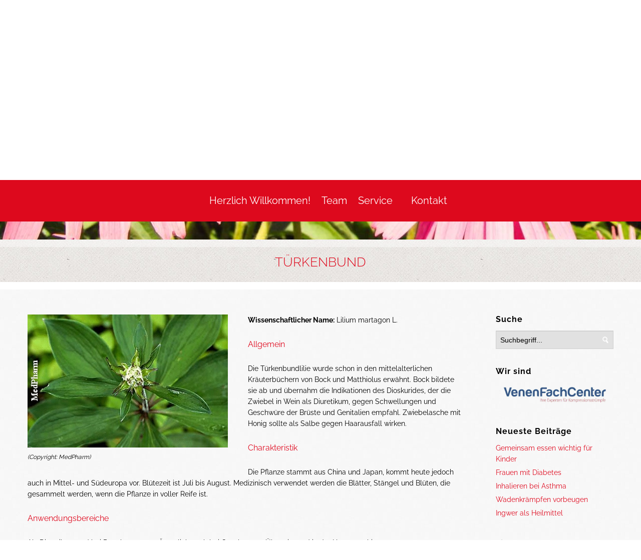

--- FILE ---
content_type: text/html; charset=UTF-8
request_url: https://www.blumenrather-apotheke.de/tuerkenbund/
body_size: 12362
content:
<!DOCTYPE html> <!--[if IE 6]><html id="ie6" lang="de"> <![endif]--> <!--[if IE 7]><html id="ie7" lang="de"> <![endif]--> <!--[if IE 8]><html id="ie8" lang="de"> <![endif]--> <!--[if !(IE 6) | !(IE 7) | !(IE 8)  ]><!--><html lang="de"> <!--<![endif]--><head><meta charset="UTF-8" /><link rel="alternate" id="templateurl" href="https://www.blumenrather-apotheke.de/wp-content/themes/klasik-framework" /><link rel="pingback" href="https://www.blumenrather-apotheke.de/xmlrpc.php" /><meta name="viewport" content="width=device-width, initial-scale=1, maximum-scale=1" /> <!--[if lt IE 9]> <script src="https://www.blumenrather-apotheke.de/wp-content/themes/klasik-framework/js/html5.js" type="text/javascript"></script> <![endif]--><meta name='robots' content='index, follow, max-image-preview:large, max-snippet:-1, max-video-preview:-1' /><style>img:is([sizes="auto" i], [sizes^="auto," i]) { contain-intrinsic-size: 3000px 1500px }</style><title>Türkenbund - Blumenrather Apotheke</title><link rel="canonical" href="https://www.blumenrather-apotheke.de/tuerkenbund/" /><meta property="og:locale" content="de_DE" /><meta property="og:type" content="article" /><meta property="og:title" content="Türkenbund - Blumenrather Apotheke" /><meta property="og:description" content="Wissenschaftlicher Name: Lilium martagon L. Allgemein Die Türkenbundlilie wurde schon in den mittelalterlichen Kräuterbüchern von Bock und Matthiolus erwähnt. Bock bildete sie ab und übernahm die Indikationen des Dioskurides, der die Zwiebel in Wein als Diuretikum, gegen Schwellungen und Geschwüre der Brüste und Genitalien empfahl. Zwiebelasche mit Honig sollte als Salbe gegen Haarausfall wirken. Charakteristik [&hellip;]" /><meta property="og:url" content="https://www.blumenrather-apotheke.de/tuerkenbund/" /><meta property="og:site_name" content="Blumenrather Apotheke" /><meta property="article:published_time" content="2017-03-04T19:52:36+00:00" /><meta property="og:image" content="https://i0.wp.com/www.blumenrather-apotheke.de/wp-content/uploads/2017/03/Medpharm_Tuerkenbund-a-4.jpg?fit=400%2C266&ssl=1" /><meta property="og:image:width" content="400" /><meta property="og:image:height" content="266" /><meta property="og:image:type" content="image/jpeg" /><meta name="author" content="Julia van der Merwe" /><meta name="twitter:card" content="summary_large_image" /><meta name="twitter:label1" content="Geschrieben von" /><meta name="twitter:data1" content="Julia van der Merwe" /><meta name="twitter:label2" content="Geschätzte Lesezeit" /><meta name="twitter:data2" content="1 Minute" /> <script type="application/ld+json" class="yoast-schema-graph">{"@context":"https://schema.org","@graph":[{"@type":"Article","@id":"https://www.blumenrather-apotheke.de/tuerkenbund/#article","isPartOf":{"@id":"https://www.blumenrather-apotheke.de/tuerkenbund/"},"author":{"name":"Julia van der Merwe","@id":"https://www.blumenrather-apotheke.de/#/schema/person/c4245618f91f8df30710fe036eba2853"},"headline":"Türkenbund","datePublished":"2017-03-04T19:52:36+00:00","mainEntityOfPage":{"@id":"https://www.blumenrather-apotheke.de/tuerkenbund/"},"wordCount":174,"publisher":{"@id":"https://www.blumenrather-apotheke.de/#organization"},"image":{"@id":"https://www.blumenrather-apotheke.de/tuerkenbund/#primaryimage"},"thumbnailUrl":"https://www.blumenrather-apotheke.de/wp-content/uploads/2017/03/Medpharm_Tuerkenbund-a-4.jpg","articleSection":["Heilpflanzen"],"inLanguage":"de"},{"@type":"WebPage","@id":"https://www.blumenrather-apotheke.de/tuerkenbund/","url":"https://www.blumenrather-apotheke.de/tuerkenbund/","name":"Türkenbund - Blumenrather Apotheke","isPartOf":{"@id":"https://www.blumenrather-apotheke.de/#website"},"primaryImageOfPage":{"@id":"https://www.blumenrather-apotheke.de/tuerkenbund/#primaryimage"},"image":{"@id":"https://www.blumenrather-apotheke.de/tuerkenbund/#primaryimage"},"thumbnailUrl":"https://www.blumenrather-apotheke.de/wp-content/uploads/2017/03/Medpharm_Tuerkenbund-a-4.jpg","datePublished":"2017-03-04T19:52:36+00:00","breadcrumb":{"@id":"https://www.blumenrather-apotheke.de/tuerkenbund/#breadcrumb"},"inLanguage":"de","potentialAction":[{"@type":"ReadAction","target":["https://www.blumenrather-apotheke.de/tuerkenbund/"]}]},{"@type":"ImageObject","inLanguage":"de","@id":"https://www.blumenrather-apotheke.de/tuerkenbund/#primaryimage","url":"https://www.blumenrather-apotheke.de/wp-content/uploads/2017/03/Medpharm_Tuerkenbund-a-4.jpg","contentUrl":"https://www.blumenrather-apotheke.de/wp-content/uploads/2017/03/Medpharm_Tuerkenbund-a-4.jpg","width":400,"height":266},{"@type":"BreadcrumbList","@id":"https://www.blumenrather-apotheke.de/tuerkenbund/#breadcrumb","itemListElement":[{"@type":"ListItem","position":1,"name":"Home","item":"https://www.blumenrather-apotheke.de/"},{"@type":"ListItem","position":2,"name":"Türkenbund"}]},{"@type":"WebSite","@id":"https://www.blumenrather-apotheke.de/#website","url":"https://www.blumenrather-apotheke.de/","name":"Blumenrather Apotheke","description":"Wir kümmern uns um Ihre Gesundheit in Alsdorf-Mariadorf!","publisher":{"@id":"https://www.blumenrather-apotheke.de/#organization"},"potentialAction":[{"@type":"SearchAction","target":{"@type":"EntryPoint","urlTemplate":"https://www.blumenrather-apotheke.de/?s={search_term_string}"},"query-input":{"@type":"PropertyValueSpecification","valueRequired":true,"valueName":"search_term_string"}}],"inLanguage":"de"},{"@type":"Organization","@id":"https://www.blumenrather-apotheke.de/#organization","name":"Blumenrather Apotheke","url":"https://www.blumenrather-apotheke.de/","logo":{"@type":"ImageObject","inLanguage":"de","@id":"https://www.blumenrather-apotheke.de/#/schema/logo/image/","url":"https://www.blumenrather-apotheke.de/wp-content/uploads/2015/11/logo1-e1448302359603.png","contentUrl":"https://www.blumenrather-apotheke.de/wp-content/uploads/2015/11/logo1-e1448302359603.png","width":361,"height":165,"caption":"Blumenrather Apotheke"},"image":{"@id":"https://www.blumenrather-apotheke.de/#/schema/logo/image/"}},{"@type":"Person","@id":"https://www.blumenrather-apotheke.de/#/schema/person/c4245618f91f8df30710fe036eba2853","name":"Julia van der Merwe"}]}</script> <link rel="alternate" type="application/rss+xml" title="Blumenrather Apotheke &raquo; Feed" href="https://www.blumenrather-apotheke.de/feed/" /><link rel="alternate" type="application/rss+xml" title="Blumenrather Apotheke &raquo; Kommentar-Feed" href="https://www.blumenrather-apotheke.de/comments/feed/" /><link rel="alternate" type="application/rss+xml" title="Blumenrather Apotheke &raquo; Türkenbund-Kommentar-Feed" href="https://www.blumenrather-apotheke.de/tuerkenbund/feed/" /><link rel='stylesheet' id='prettyphoto-css-css' href='https://www.blumenrather-apotheke.de/wp-content/themes/klasik-framework/css/prettyPhoto.css?ver=6.8.3' type='text/css' media='screen, all' /><link rel='stylesheet' id='googleFonts-css' href='https://www.blumenrather-apotheke.de/css/fonts.css?ver=6.8.3' type='text/css' media='all' /><link rel='stylesheet' id='skeleton-css-css' href='https://www.blumenrather-apotheke.de/wp-content/themes/klasik-framework/css/skeleton.css?ver=6.8.3' type='text/css' media='screen, all' /><link rel='stylesheet' id='general-css-css' href='https://www.blumenrather-apotheke.de/wp-content/themes/klasik-framework/css/general.css?ver=6.8.3' type='text/css' media='screen, all' /><link rel='stylesheet' id='flexslider-css-css' href='https://www.blumenrather-apotheke.de/wp-content/themes/klasik-framework/css/flexslider.css?ver=6.8.3' type='text/css' media='screen, all' /><link rel='stylesheet' id='fontawesome-css' href='https://www.blumenrather-apotheke.de/wp-content/themes/klasik-framework/css/font-awesome.min.css?ver=4.0.3' type='text/css' media='all' /><link rel='stylesheet' id='main-css-css' href='https://www.blumenrather-apotheke.de/wp-content/themes/klasik-foodcorner/style.css?ver=6.8.3' type='text/css' media='all' /><link rel='stylesheet' id='color-css-css' href='https://www.blumenrather-apotheke.de/wp-content/themes/klasik-foodcorner/color.css?ver=6.8.3' type='text/css' media='screen, all' /><link rel='stylesheet' id='layout-css-css' href='https://www.blumenrather-apotheke.de/wp-content/themes/klasik-foodcorner/css/layout.css?ver=6.8.3' type='text/css' media='all' /><link rel='stylesheet' id='noscript-css-css' href='https://www.blumenrather-apotheke.de/wp-content/themes/klasik-foodcorner/css/noscript.css?ver=6.8.3' type='text/css' media='screen, all' /><link rel='stylesheet' id='wp-block-library-css' href='https://www.blumenrather-apotheke.de/wp-includes/css/dist/block-library/style.min.css?ver=6.8.3' type='text/css' media='all' /><style id='classic-theme-styles-inline-css' type='text/css'>/*! This file is auto-generated */
.wp-block-button__link{color:#fff;background-color:#32373c;border-radius:9999px;box-shadow:none;text-decoration:none;padding:calc(.667em + 2px) calc(1.333em + 2px);font-size:1.125em}.wp-block-file__button{background:#32373c;color:#fff;text-decoration:none}</style><style id='global-styles-inline-css' type='text/css'>:root{--wp--preset--aspect-ratio--square: 1;--wp--preset--aspect-ratio--4-3: 4/3;--wp--preset--aspect-ratio--3-4: 3/4;--wp--preset--aspect-ratio--3-2: 3/2;--wp--preset--aspect-ratio--2-3: 2/3;--wp--preset--aspect-ratio--16-9: 16/9;--wp--preset--aspect-ratio--9-16: 9/16;--wp--preset--color--black: #000000;--wp--preset--color--cyan-bluish-gray: #abb8c3;--wp--preset--color--white: #ffffff;--wp--preset--color--pale-pink: #f78da7;--wp--preset--color--vivid-red: #cf2e2e;--wp--preset--color--luminous-vivid-orange: #ff6900;--wp--preset--color--luminous-vivid-amber: #fcb900;--wp--preset--color--light-green-cyan: #7bdcb5;--wp--preset--color--vivid-green-cyan: #00d084;--wp--preset--color--pale-cyan-blue: #8ed1fc;--wp--preset--color--vivid-cyan-blue: #0693e3;--wp--preset--color--vivid-purple: #9b51e0;--wp--preset--gradient--vivid-cyan-blue-to-vivid-purple: linear-gradient(135deg,rgba(6,147,227,1) 0%,rgb(155,81,224) 100%);--wp--preset--gradient--light-green-cyan-to-vivid-green-cyan: linear-gradient(135deg,rgb(122,220,180) 0%,rgb(0,208,130) 100%);--wp--preset--gradient--luminous-vivid-amber-to-luminous-vivid-orange: linear-gradient(135deg,rgba(252,185,0,1) 0%,rgba(255,105,0,1) 100%);--wp--preset--gradient--luminous-vivid-orange-to-vivid-red: linear-gradient(135deg,rgba(255,105,0,1) 0%,rgb(207,46,46) 100%);--wp--preset--gradient--very-light-gray-to-cyan-bluish-gray: linear-gradient(135deg,rgb(238,238,238) 0%,rgb(169,184,195) 100%);--wp--preset--gradient--cool-to-warm-spectrum: linear-gradient(135deg,rgb(74,234,220) 0%,rgb(151,120,209) 20%,rgb(207,42,186) 40%,rgb(238,44,130) 60%,rgb(251,105,98) 80%,rgb(254,248,76) 100%);--wp--preset--gradient--blush-light-purple: linear-gradient(135deg,rgb(255,206,236) 0%,rgb(152,150,240) 100%);--wp--preset--gradient--blush-bordeaux: linear-gradient(135deg,rgb(254,205,165) 0%,rgb(254,45,45) 50%,rgb(107,0,62) 100%);--wp--preset--gradient--luminous-dusk: linear-gradient(135deg,rgb(255,203,112) 0%,rgb(199,81,192) 50%,rgb(65,88,208) 100%);--wp--preset--gradient--pale-ocean: linear-gradient(135deg,rgb(255,245,203) 0%,rgb(182,227,212) 50%,rgb(51,167,181) 100%);--wp--preset--gradient--electric-grass: linear-gradient(135deg,rgb(202,248,128) 0%,rgb(113,206,126) 100%);--wp--preset--gradient--midnight: linear-gradient(135deg,rgb(2,3,129) 0%,rgb(40,116,252) 100%);--wp--preset--font-size--small: 13px;--wp--preset--font-size--medium: 20px;--wp--preset--font-size--large: 36px;--wp--preset--font-size--x-large: 42px;--wp--preset--spacing--20: 0.44rem;--wp--preset--spacing--30: 0.67rem;--wp--preset--spacing--40: 1rem;--wp--preset--spacing--50: 1.5rem;--wp--preset--spacing--60: 2.25rem;--wp--preset--spacing--70: 3.38rem;--wp--preset--spacing--80: 5.06rem;--wp--preset--shadow--natural: 6px 6px 9px rgba(0, 0, 0, 0.2);--wp--preset--shadow--deep: 12px 12px 50px rgba(0, 0, 0, 0.4);--wp--preset--shadow--sharp: 6px 6px 0px rgba(0, 0, 0, 0.2);--wp--preset--shadow--outlined: 6px 6px 0px -3px rgba(255, 255, 255, 1), 6px 6px rgba(0, 0, 0, 1);--wp--preset--shadow--crisp: 6px 6px 0px rgba(0, 0, 0, 1);}:where(.is-layout-flex){gap: 0.5em;}:where(.is-layout-grid){gap: 0.5em;}body .is-layout-flex{display: flex;}.is-layout-flex{flex-wrap: wrap;align-items: center;}.is-layout-flex > :is(*, div){margin: 0;}body .is-layout-grid{display: grid;}.is-layout-grid > :is(*, div){margin: 0;}:where(.wp-block-columns.is-layout-flex){gap: 2em;}:where(.wp-block-columns.is-layout-grid){gap: 2em;}:where(.wp-block-post-template.is-layout-flex){gap: 1.25em;}:where(.wp-block-post-template.is-layout-grid){gap: 1.25em;}.has-black-color{color: var(--wp--preset--color--black) !important;}.has-cyan-bluish-gray-color{color: var(--wp--preset--color--cyan-bluish-gray) !important;}.has-white-color{color: var(--wp--preset--color--white) !important;}.has-pale-pink-color{color: var(--wp--preset--color--pale-pink) !important;}.has-vivid-red-color{color: var(--wp--preset--color--vivid-red) !important;}.has-luminous-vivid-orange-color{color: var(--wp--preset--color--luminous-vivid-orange) !important;}.has-luminous-vivid-amber-color{color: var(--wp--preset--color--luminous-vivid-amber) !important;}.has-light-green-cyan-color{color: var(--wp--preset--color--light-green-cyan) !important;}.has-vivid-green-cyan-color{color: var(--wp--preset--color--vivid-green-cyan) !important;}.has-pale-cyan-blue-color{color: var(--wp--preset--color--pale-cyan-blue) !important;}.has-vivid-cyan-blue-color{color: var(--wp--preset--color--vivid-cyan-blue) !important;}.has-vivid-purple-color{color: var(--wp--preset--color--vivid-purple) !important;}.has-black-background-color{background-color: var(--wp--preset--color--black) !important;}.has-cyan-bluish-gray-background-color{background-color: var(--wp--preset--color--cyan-bluish-gray) !important;}.has-white-background-color{background-color: var(--wp--preset--color--white) !important;}.has-pale-pink-background-color{background-color: var(--wp--preset--color--pale-pink) !important;}.has-vivid-red-background-color{background-color: var(--wp--preset--color--vivid-red) !important;}.has-luminous-vivid-orange-background-color{background-color: var(--wp--preset--color--luminous-vivid-orange) !important;}.has-luminous-vivid-amber-background-color{background-color: var(--wp--preset--color--luminous-vivid-amber) !important;}.has-light-green-cyan-background-color{background-color: var(--wp--preset--color--light-green-cyan) !important;}.has-vivid-green-cyan-background-color{background-color: var(--wp--preset--color--vivid-green-cyan) !important;}.has-pale-cyan-blue-background-color{background-color: var(--wp--preset--color--pale-cyan-blue) !important;}.has-vivid-cyan-blue-background-color{background-color: var(--wp--preset--color--vivid-cyan-blue) !important;}.has-vivid-purple-background-color{background-color: var(--wp--preset--color--vivid-purple) !important;}.has-black-border-color{border-color: var(--wp--preset--color--black) !important;}.has-cyan-bluish-gray-border-color{border-color: var(--wp--preset--color--cyan-bluish-gray) !important;}.has-white-border-color{border-color: var(--wp--preset--color--white) !important;}.has-pale-pink-border-color{border-color: var(--wp--preset--color--pale-pink) !important;}.has-vivid-red-border-color{border-color: var(--wp--preset--color--vivid-red) !important;}.has-luminous-vivid-orange-border-color{border-color: var(--wp--preset--color--luminous-vivid-orange) !important;}.has-luminous-vivid-amber-border-color{border-color: var(--wp--preset--color--luminous-vivid-amber) !important;}.has-light-green-cyan-border-color{border-color: var(--wp--preset--color--light-green-cyan) !important;}.has-vivid-green-cyan-border-color{border-color: var(--wp--preset--color--vivid-green-cyan) !important;}.has-pale-cyan-blue-border-color{border-color: var(--wp--preset--color--pale-cyan-blue) !important;}.has-vivid-cyan-blue-border-color{border-color: var(--wp--preset--color--vivid-cyan-blue) !important;}.has-vivid-purple-border-color{border-color: var(--wp--preset--color--vivid-purple) !important;}.has-vivid-cyan-blue-to-vivid-purple-gradient-background{background: var(--wp--preset--gradient--vivid-cyan-blue-to-vivid-purple) !important;}.has-light-green-cyan-to-vivid-green-cyan-gradient-background{background: var(--wp--preset--gradient--light-green-cyan-to-vivid-green-cyan) !important;}.has-luminous-vivid-amber-to-luminous-vivid-orange-gradient-background{background: var(--wp--preset--gradient--luminous-vivid-amber-to-luminous-vivid-orange) !important;}.has-luminous-vivid-orange-to-vivid-red-gradient-background{background: var(--wp--preset--gradient--luminous-vivid-orange-to-vivid-red) !important;}.has-very-light-gray-to-cyan-bluish-gray-gradient-background{background: var(--wp--preset--gradient--very-light-gray-to-cyan-bluish-gray) !important;}.has-cool-to-warm-spectrum-gradient-background{background: var(--wp--preset--gradient--cool-to-warm-spectrum) !important;}.has-blush-light-purple-gradient-background{background: var(--wp--preset--gradient--blush-light-purple) !important;}.has-blush-bordeaux-gradient-background{background: var(--wp--preset--gradient--blush-bordeaux) !important;}.has-luminous-dusk-gradient-background{background: var(--wp--preset--gradient--luminous-dusk) !important;}.has-pale-ocean-gradient-background{background: var(--wp--preset--gradient--pale-ocean) !important;}.has-electric-grass-gradient-background{background: var(--wp--preset--gradient--electric-grass) !important;}.has-midnight-gradient-background{background: var(--wp--preset--gradient--midnight) !important;}.has-small-font-size{font-size: var(--wp--preset--font-size--small) !important;}.has-medium-font-size{font-size: var(--wp--preset--font-size--medium) !important;}.has-large-font-size{font-size: var(--wp--preset--font-size--large) !important;}.has-x-large-font-size{font-size: var(--wp--preset--font-size--x-large) !important;}
:where(.wp-block-post-template.is-layout-flex){gap: 1.25em;}:where(.wp-block-post-template.is-layout-grid){gap: 1.25em;}
:where(.wp-block-columns.is-layout-flex){gap: 2em;}:where(.wp-block-columns.is-layout-grid){gap: 2em;}
:root :where(.wp-block-pullquote){font-size: 1.5em;line-height: 1.6;}</style><link rel='stylesheet' id='cookie-notice-front-css' href='https://www.blumenrather-apotheke.de/wp-content/plugins/cookie-notice/css/front.min.css?ver=2.5.6' type='text/css' media='all' /><link rel='stylesheet' id='flxmap-css' href='https://www.blumenrather-apotheke.de/wp-content/plugins/wp-flexible-map/css/styles.css?ver=1.17.1' type='text/css' media='all' /><link rel='stylesheet' id='wp-imageviewer-css' href='https://www.blumenrather-apotheke.de/wp-content/plugins/wp-imageviewer/imageviewer/iv-viewer.css?ver=2.0.6' type='text/css' media='screen' /><style id='wcw-inlinecss-inline-css' type='text/css'>.widget_wpcategorieswidget ul.children{display:none;} .widget_wp_categories_widget{background:#fff; position:relative;}.widget_wp_categories_widget h2,.widget_wpcategorieswidget h2{color:#4a5f6d;font-size:20px;font-weight:400;margin:0 0 25px;line-height:24px;text-transform:uppercase}.widget_wp_categories_widget ul li,.widget_wpcategorieswidget ul li{font-size: 16px; margin: 0px; border-bottom: 1px dashed #f0f0f0; position: relative; list-style-type: none; line-height: 35px;}.widget_wp_categories_widget ul li:last-child,.widget_wpcategorieswidget ul li:last-child{border:none;}.widget_wp_categories_widget ul li a,.widget_wpcategorieswidget ul li a{display:inline-block;color:#007acc;transition:all .5s ease;-webkit-transition:all .5s ease;-ms-transition:all .5s ease;-moz-transition:all .5s ease;text-decoration:none;}.widget_wp_categories_widget ul li a:hover,.widget_wp_categories_widget ul li.active-cat a,.widget_wp_categories_widget ul li.active-cat span.post-count,.widget_wpcategorieswidget ul li a:hover,.widget_wpcategorieswidget ul li.active-cat a,.widget_wpcategorieswidget ul li.active-cat span.post-count{color:#ee546c}.widget_wp_categories_widget ul li span.post-count,.widget_wpcategorieswidget ul li span.post-count{height: 30px; min-width: 35px; text-align: center; background: #fff; color: #605f5f; border-radius: 5px; box-shadow: inset 2px 1px 3px rgba(0, 122, 204,.1); top: 0px; float: right; margin-top: 2px;}li.cat-item.cat-have-child > span.post-count{float:inherit;}li.cat-item.cat-item-7.cat-have-child { background: #f8f9fa; }li.cat-item.cat-have-child > span.post-count:before { content: "("; }li.cat-item.cat-have-child > span.post-count:after { content: ")"; }.cat-have-child.open-m-menu ul.children li { border-top: 1px solid #d8d8d8;border-bottom:none;}li.cat-item.cat-have-child:after{ position: absolute; right: 8px; top: 8px; background-image: url([data-uri]); content: ""; width: 18px; height: 18px;transform: rotate(270deg);}ul.children li.cat-item.cat-have-child:after{content:"";background-image: none;}.cat-have-child ul.children {display: none; z-index: 9; width: auto; position: relative; margin: 0px; padding: 0px; margin-top: 0px; padding-top: 10px; padding-bottom: 10px; list-style: none; text-align: left; background:  #f8f9fa; padding-left: 5px;}.widget_wp_categories_widget ul li ul.children li,.widget_wpcategorieswidget ul li ul.children li { border-bottom: 1px solid #fff; padding-right: 5px; }.cat-have-child.open-m-menu ul.children{display:block;}li.cat-item.cat-have-child.open-m-menu:after{transform: rotate(0deg);}.widget_wp_categories_widget > li.product_cat,.widget_wpcategorieswidget > li.product_cat {list-style: none;}.widget_wp_categories_widget > ul,.widget_wpcategorieswidget > ul {padding: 0px;}.widget_wp_categories_widget > ul li ul ,.widget_wpcategorieswidget > ul li ul {padding-left: 15px;} .wcwpro-list{padding: 0 15px;}</style><link rel='stylesheet' id='wp-pagenavi-css' href='https://www.blumenrather-apotheke.de/wp-content/plugins/wp-pagenavi/pagenavi-css.css?ver=2.70' type='text/css' media='all' /><link rel='stylesheet' id='tablepress-default-css' href='https://www.blumenrather-apotheke.de/wp-content/plugins/tablepress/css/build/default.css?ver=3.1.1' type='text/css' media='all' /> <script type="text/javascript" src="https://www.blumenrather-apotheke.de/wp-includes/js/jquery/jquery.min.js?ver=3.7.1" id="jquery-core-js"></script> <script type="text/javascript" id="jquery-core-js-after">jQuery(document).ready(function($){ jQuery('li.cat-item:has(ul.children)').addClass('cat-have-child'); jQuery('.cat-have-child').removeClass('open-m-menu');jQuery('li.cat-have-child > a').click(function(){window.location.href=jQuery(this).attr('href');return false;});jQuery('li.cat-have-child').click(function(){

		var li_parentdiv = jQuery(this).parent().parent().parent().attr('class');
			if(jQuery(this).hasClass('open-m-menu')){jQuery('.cat-have-child').removeClass('open-m-menu');}else{jQuery('.cat-have-child').removeClass('open-m-menu');jQuery(this).addClass('open-m-menu');}});});</script> <script type="text/javascript" id="cookie-notice-front-js-before">var cnArgs = {"ajaxUrl":"https:\/\/www.blumenrather-apotheke.de\/wp-admin\/admin-ajax.php","nonce":"d8058e4ffc","hideEffect":"fade","position":"bottom","onScroll":true,"onScrollOffset":100,"onClick":false,"cookieName":"cookie_notice_accepted","cookieTime":31536000,"cookieTimeRejected":2592000,"globalCookie":false,"redirection":false,"cache":false,"revokeCookies":false,"revokeCookiesOpt":"automatic"};</script> <link rel="https://api.w.org/" href="https://www.blumenrather-apotheke.de/wp-json/" /><link rel="alternate" title="JSON" type="application/json" href="https://www.blumenrather-apotheke.de/wp-json/wp/v2/posts/2471" /><link rel="EditURI" type="application/rsd+xml" title="RSD" href="https://www.blumenrather-apotheke.de/xmlrpc.php?rsd" /><meta name="generator" content="WordPress 6.8.3" /><link rel='shortlink' href='https://www.blumenrather-apotheke.de/?p=2471' /><link rel="alternate" title="oEmbed (JSON)" type="application/json+oembed" href="https://www.blumenrather-apotheke.de/wp-json/oembed/1.0/embed?url=https%3A%2F%2Fwww.blumenrather-apotheke.de%2Ftuerkenbund%2F" /><link rel="alternate" title="oEmbed (XML)" type="text/xml+oembed" href="https://www.blumenrather-apotheke.de/wp-json/oembed/1.0/embed?url=https%3A%2F%2Fwww.blumenrather-apotheke.de%2Ftuerkenbund%2F&#038;format=xml" /><style id="mystickymenu" type="text/css">#mysticky-nav { width:100%; position: static; height: auto !important; }#mysticky-nav.wrapfixed { position:fixed; left: 0px; margin-top:0px;  z-index: 99990; -webkit-transition: 0s; -moz-transition: 0s; -o-transition: 0s; transition: 0s; -ms-filter:"progid:DXImageTransform.Microsoft.Alpha(Opacity=100)"; filter: alpha(opacity=100); opacity:1; background-color: #dd091d;}#mysticky-nav.wrapfixed .myfixed{ background-color: #dd091d; position: relative;top: auto;left: auto;right: auto;}#mysticky-nav .myfixed { margin:0 auto; float:none; border:0px; background:none; max-width:100%; }</style><style type="text/css"></style><link rel="shortcut icon" href="https://www.blumenrather-apotheke.de/wp-content/themes/klasik-foodcorner/images/favicon.ico" /><link rel="icon" href="https://www.blumenrather-apotheke.de/wp-content/uploads/2015/11/cropped-apotheke1-32x32.png" sizes="32x32" /><link rel="icon" href="https://www.blumenrather-apotheke.de/wp-content/uploads/2015/11/cropped-apotheke1-192x192.png" sizes="192x192" /><link rel="apple-touch-icon" href="https://www.blumenrather-apotheke.de/wp-content/uploads/2015/11/cropped-apotheke1-180x180.png" /><meta name="msapplication-TileImage" content="https://www.blumenrather-apotheke.de/wp-content/uploads/2015/11/cropped-apotheke1-270x270.png" /></head><body class="wp-singular post-template-default single single-post postid-2471 single-format-standard wp-theme-klasik-framework wp-child-theme-klasik-foodcorner klasikt cookies-not-set"><div id="bodychild"><div id="outercontainer"><div id="outerheader"><div id="headercontainer"><header id="top"><div id="outermainmenu"><div class="container"><div class="row"><section id="navigation" class="twelve columns"><nav id="nav-wrap"><div class="main-navigation-srm"><div class="rmm-toggled-controls"><div class="sr-menu-toggle">Hauptmenü<div class="srm-menu-toggle rmm-button rmm-closed" style="float:right; "> <span>&nbsp;</span> <span>&nbsp;</span> <span>&nbsp;</span></div></div></div><ul id="nav-menu-srmID" class="nav-menu-srm"><li id="menu-item-18" class="menu-item menu-item-type-post_type menu-item-object-page menu-item-home menu-item-18"><a href="https://www.blumenrather-apotheke.de/">Herzlich Willkommen!</a></li><li id="menu-item-20" class="menu-item menu-item-type-post_type menu-item-object-page menu-item-20"><a href="https://www.blumenrather-apotheke.de/unser-team/">Team</a></li><li id="menu-item-17" class="menu-item menu-item-type-post_type menu-item-object-page menu-item-has-children menu-item-17"><a href="https://www.blumenrather-apotheke.de/dienstleistungen/">Service</a><ul class="sub-menu"><li id="menu-item-5420" class="menu-item menu-item-type-post_type menu-item-object-page menu-item-5420"><a href="https://www.blumenrather-apotheke.de/dienstleistungen/">Unsere Serviceleistungen</a></li><li id="menu-item-126" class="menu-item menu-item-type-post_type menu-item-object-page menu-item-126"><a href="https://www.blumenrather-apotheke.de/notdienst/">Notdienst</a></li><li id="menu-item-5415" class="menu-item menu-item-type-post_type menu-item-object-page menu-item-5415"><a href="https://www.blumenrather-apotheke.de/app/">Bestellen per App für Rezepte</a></li><li id="menu-item-2783" class="menu-item menu-item-type-taxonomy menu-item-object-category menu-item-2783"><a href="https://www.blumenrather-apotheke.de/category/gesundheitsnews/">Gesundheitsnews</a></li><li id="menu-item-5416" class="menu-item menu-item-type-post_type menu-item-object-page menu-item-5416"><a href="https://www.blumenrather-apotheke.de/heilpflanzenlexikon/">Heilpflanzenlexikon</a></li></ul></li><li id="menu-item-21" class="menu-item menu-item-type-post_type menu-item-object-page menu-item-21"><a href="https://www.blumenrather-apotheke.de/kontakt/">Kontakt</a></li></ul></div></nav></section></div></div></div><div id="outerlogo"><div class="container"><div class="row"><div id="logo" class="twelve columns"><div id="logoimg"> <a href="https://www.blumenrather-apotheke.de/" title="Blumenrather Apotheke" > <img src="https://www.blumenrather-apotheke.de/wp-content/themes/klasik-foodcorner/images/logo.png" alt="" /> </a></div></div></div></div></div></header><div id="bg-image" > <img src="https://www.blumenrather-apotheke.de/wp-content/themes/klasik-foodcorner/images/bg-logo-inner.jpg" alt="" align="middle" /></div><div id="outerafterheader"><div class="container"><div class="row"><div id="afterheader" class="twelve columns"><h1 class="pagetitle nodesc">Türkenbund</h1></div></div></div></div></div></div><div id="outermain"><div id="maincontainer"><div id="maincontent-container"><div class="container"><div class="row"><section id="maincontent" class="hassidebar mborderright"><section id="content" class="contentcol columns positionleft"><div class="main "><div id="singlepost"><div class="single-article-wrapper"><article id="post-2471" class="post-2471 post type-post status-publish format-standard has-post-thumbnail hentry category-heilpflanzen"><div class="articlecontainer"><h2 class="posttitle"><a href="https://www.blumenrather-apotheke.de/tuerkenbund/" title="Permalink nach Türkenbund" data-rel="bookmark">Türkenbund</a></h2><div class="entry-utility"><div class="date"> 4. März 2017</div> <span class="text-sep text-sep-date">/</span><div class="category">in <a href="https://www.blumenrather-apotheke.de/category/heilpflanzen/" rel="category tag">Heilpflanzen</a></div> <span class="text-sep zero-comments text-sep-category">/</span><div class="comment zero-comments"> <a href="https://www.blumenrather-apotheke.de/tuerkenbund/#respond" class="zero-comments" >Keine Kommentare</a></div><div class="clear"></div></div><div class="entry-content"><div class="alignleft"><div id="attachment_2470" style="width: 410px" class="wp-caption alignleft"><a href="http://www.blumenrather-apotheke.de/wp-content/uploads/2017/03/Medpharm_Tuerkenbund-a-4.jpg"><noscript><img decoding="async" aria-describedby="caption-attachment-2470" class="size-full wp-image-2470" src="http://www.blumenrather-apotheke.de/wp-content/uploads/2017/03/Medpharm_Tuerkenbund-a-4.jpg" alt="" width="400" srcset="https://www.blumenrather-apotheke.de/wp-content/uploads/2017/03/Medpharm_Tuerkenbund-a-4.jpg 400w, https://www.blumenrather-apotheke.de/wp-content/uploads/2017/03/Medpharm_Tuerkenbund-a-4-300x200.jpg 300w" sizes="(max-width: 400px) 100vw, 400px" /></noscript><img decoding="async" aria-describedby="caption-attachment-2470" class="lazyload size-full wp-image-2470" src='data:image/svg+xml,%3Csvg%20xmlns=%22http://www.w3.org/2000/svg%22%20viewBox=%220%200%20400%20266.66666666667%22%3E%3C/svg%3E' data-src="http://www.blumenrather-apotheke.de/wp-content/uploads/2017/03/Medpharm_Tuerkenbund-a-4.jpg" alt="" width="400" data-srcset="https://www.blumenrather-apotheke.de/wp-content/uploads/2017/03/Medpharm_Tuerkenbund-a-4.jpg 400w, https://www.blumenrather-apotheke.de/wp-content/uploads/2017/03/Medpharm_Tuerkenbund-a-4-300x200.jpg 300w" data-sizes="(max-width: 400px) 100vw, 400px" /></a><p id="caption-attachment-2470" class="wp-caption-text">(Copyright: MedPharm)</p></div></div><p class="bodytext"><strong>Wissenschaftlicher Name:</strong> Lilium martagon L.</p><p class="bodytext"><h3>Allgemein</h3></p><p class="bodytext">Die Türkenbundlilie wurde schon in den mittelalterlichen Kräuterbüchern von Bock und Matthiolus erwähnt. Bock bildete sie ab und übernahm die Indikationen des Dioskurides, der die Zwiebel in Wein als Diuretikum, gegen Schwellungen und Geschwüre der Brüste und Genitalien empfahl. Zwiebelasche mit Honig sollte als Salbe gegen Haarausfall wirken.</p><p class="bodytext"><h3>Charakteristik</h3></p><p class="bodytext">Die Pflanze stammt aus China und Japan, kommt heute jedoch auch in Mittel- und Südeuropa vor. Blütezeit ist Juli bis August. Medizinisch verwendet werden die Blätter, Stängel und Blüten, die gesammelt werden, wenn die Pflanze in voller Reife ist.</p><p class="bodytext"><h3>Anwendungsbereiche</h3></p><p class="bodytext">Als Diuretikum und bei Regelstörungen. Äußerlich auch bei Geschwüren. Überwiegend in der Homöopathie.</p><p class="bodytext"><h3>Dosierung</h3></p><p class="bodytext">keine Angaben</p><p class="bodytext"><h3>Wirkung und Nebenwirkungen</h3></p><p class="bodytext">Risiken der bestimmungsgemäßen Anwendung therapeutischer Dosen der Droge und Nebenwirkungen sind nicht bekannt. Zur Bewertung der Wirksamkeit liegen unzureichende Informationen vor.</p><p class="bodytext"><h3>Anwendung in Lebensmitteln</h3></p><p class="bodytext">keine Angaben</p><p class="medical_plants_author"><em>Author: Thomas Brendler, Joerg Gruenwald, Christof Jaenicke</em></p> <br /><div class="category"><em>Eingetragen am 4. März 2017 in <a href="https://www.blumenrather-apotheke.de/category/heilpflanzen/" rel="category tag">Heilpflanzen</a></em></div></div><div class="clear"></div></div></article></div><div id="nav-below" class="navigation"><div class="nav-previous"><a href="https://www.blumenrather-apotheke.de/traubensilberkerze/" rel="prev"><span class="meta-nav"></span> Vorheriger Beitrag</a></div><div class="nav-next"><a href="https://www.blumenrather-apotheke.de/uferwinde/" rel="next">Nächster Beitrag <span class="meta-nav"></span></a></div><div class="clear"></div></div><div id="comments"><p class="nocomments">Kommentare sind nicht mehr möglich.</p></div></div><div class="clear"></div><div class="clear"></div></div><div class="clear"></div></section><aside id="sidebar" class="sidebarcol columns positionright"><div class="widget-area"><ul><li id="search-7" class="widget-container widget_search"><div class="box"><h3 class="widget-title">Suche</h3><form method="get" id="searchform" action="https://www.blumenrather-apotheke.de/"><div class="searcharea"> <input type="text" name="s" id="s" value="Suchbegriff..." onfocus="if (this.value == 'Suchbegriff...')this.value = '';" onblur="if (this.value == '')this.value = 'Suchbegriff...';" /> <input type="submit" class="searchbutton" value="" /></div></form><div class="clear"></div></div></li></ul><ul><li id="media_image-2" class="widget-container widget_media_image"><div class="box"><h3 class="widget-title">Wir sind</h3><a href="https://www.blumenrather-apotheke.de/reise-und-kompressionsstruempfe"><noscript><img width="300" height="60" src="https://www.blumenrather-apotheke.de/wp-content/uploads/2015/11/venenfachzentrum-300x60.png" class="image wp-image-5406  attachment-medium size-medium" alt="Wir sind Belsana-zertifiziertes Venenfachzentrum!" style="max-width: 100%; height: auto;" decoding="async" srcset="https://www.blumenrather-apotheke.de/wp-content/uploads/2015/11/venenfachzentrum-300x60.png 300w, https://www.blumenrather-apotheke.de/wp-content/uploads/2015/11/venenfachzentrum-768x154.png 768w, https://www.blumenrather-apotheke.de/wp-content/uploads/2015/11/venenfachzentrum-1024x205.png 1024w, https://www.blumenrather-apotheke.de/wp-content/uploads/2015/11/venenfachzentrum-600x120.png 600w, https://www.blumenrather-apotheke.de/wp-content/uploads/2015/11/venenfachzentrum.png 1920w" sizes="(max-width: 300px) 100vw, 300px" /></noscript><img width="300" height="60" src='data:image/svg+xml,%3Csvg%20xmlns=%22http://www.w3.org/2000/svg%22%20viewBox=%220%200%20300%2060%22%3E%3C/svg%3E' data-src="https://www.blumenrather-apotheke.de/wp-content/uploads/2015/11/venenfachzentrum-300x60.png" class="lazyload image wp-image-5406  attachment-medium size-medium" alt="Wir sind Belsana-zertifiziertes Venenfachzentrum!" style="max-width: 100%; height: auto;" decoding="async" data-srcset="https://www.blumenrather-apotheke.de/wp-content/uploads/2015/11/venenfachzentrum-300x60.png 300w, https://www.blumenrather-apotheke.de/wp-content/uploads/2015/11/venenfachzentrum-768x154.png 768w, https://www.blumenrather-apotheke.de/wp-content/uploads/2015/11/venenfachzentrum-1024x205.png 1024w, https://www.blumenrather-apotheke.de/wp-content/uploads/2015/11/venenfachzentrum-600x120.png 600w, https://www.blumenrather-apotheke.de/wp-content/uploads/2015/11/venenfachzentrum.png 1920w" data-sizes="(max-width: 300px) 100vw, 300px" /></a><div class="clear"></div></div></li></ul><ul><li id="recent-posts-2" class="widget-container widget_recent_entries"><div class="box"><h3 class="widget-title">Neueste Beiträge</h3><ul><li> <a href="https://www.blumenrather-apotheke.de/gemeinsam-essen-wichtig-fuer-kinder/">Gemeinsam essen wichtig für Kinder</a></li><li> <a href="https://www.blumenrather-apotheke.de/frauen-mit-diabetes/">Frauen mit Diabetes</a></li><li> <a href="https://www.blumenrather-apotheke.de/inhalieren-bei-asthma/">Inhalieren bei Asthma</a></li><li> <a href="https://www.blumenrather-apotheke.de/wadenkraempfen-vorbeugen/">Wadenkrämpfen vorbeugen</a></li><li> <a href="https://www.blumenrather-apotheke.de/ingwer-als-heilmittel/">Ingwer als Heilmittel</a></li></ul><div class="clear"></div></div></li></ul><ul><li id="nav_menu-4" class="widget-container widget_nav_menu"><div class="box"><h3 class="widget-title">Links</h3><div class="menu-links-container"><ul id="menu-links" class="menu"><li id="menu-item-104" class="menu-item menu-item-type-custom menu-item-object-custom menu-item-104"><a href="https://www.apotheken-umschau.de/">Apotheken Umschau</a></li><li id="menu-item-336" class="menu-item menu-item-type-custom menu-item-object-custom menu-item-336"><a href="https://www.dwd.de/DE/leistungen/gefahrenindizespollen/gefahrenindexpollen.html">Aktueller Pollenflug</a></li></ul></div><div class="clear"></div></div></li></ul><ul><li id="nav_menu-3" class="widget-container widget_nav_menu"><div class="box"><h3 class="widget-title">Navigation</h3><div class="menu-sidebar-menu-container"><ul id="menu-sidebar-menu" class="menu"><li id="menu-item-269" class="menu-item menu-item-type-post_type menu-item-object-page menu-item-home menu-item-269"><a href="https://www.blumenrather-apotheke.de/">Herzlich Willkommen!</a></li><li id="menu-item-4090" class="menu-item menu-item-type-post_type menu-item-object-page menu-item-4090"><a href="https://www.blumenrather-apotheke.de/app/">Bestellen per App für Rezepte</a></li><li id="menu-item-276" class="menu-item menu-item-type-post_type menu-item-object-page menu-item-276"><a href="https://www.blumenrather-apotheke.de/unser-team/">Unser Team</a></li><li id="menu-item-271" class="menu-item menu-item-type-post_type menu-item-object-page menu-item-271"><a href="https://www.blumenrather-apotheke.de/dienstleistungen/">Unser Service</a></li><li id="menu-item-274" class="menu-item menu-item-type-post_type menu-item-object-page menu-item-274"><a href="https://www.blumenrather-apotheke.de/kontakt/">Kontakt</a></li><li id="menu-item-275" class="menu-item menu-item-type-post_type menu-item-object-page menu-item-275"><a href="https://www.blumenrather-apotheke.de/notdienst/">Notdienst</a></li></ul></div><div class="clear"></div></div></li></ul><ul><li id="nav_menu-11" class="widget-container widget_nav_menu"><div class="box"><h3 class="widget-title">Onlineangebot</h3><div class="menu-gesundheit-container"><ul id="menu-gesundheit" class="menu"><li id="menu-item-1296" class="menu-item menu-item-type-taxonomy menu-item-object-category menu-item-1296"><a href="https://www.blumenrather-apotheke.de/category/gesundheitsnews/">Gesundheitsnews</a></li><li id="menu-item-2768" class="menu-item menu-item-type-post_type menu-item-object-page menu-item-2768"><a href="https://www.blumenrather-apotheke.de/heilpflanzenlexikon/">Heilpflanzenlexikon</a></li><li id="menu-item-1418" class="menu-item menu-item-type-post_type menu-item-object-page menu-item-1418"><a href="https://www.blumenrather-apotheke.de/beratungsclips/">Beratungsvideos</a></li></ul></div><div class="clear"></div></div></li></ul><ul><li id="nav_menu-10" class="widget-container widget_nav_menu"><div class="box"><h3 class="widget-title">In eigener Sache</h3><div class="menu-news-container"><ul id="menu-news" class="menu"><li id="menu-item-870" class="menu-item menu-item-type-taxonomy menu-item-object-category menu-item-870"><a href="https://www.blumenrather-apotheke.de/category/news/">News</a></li></ul></div><div class="clear"></div></div></li></ul><ul><li id="nav_menu-5" class="widget-container widget_nav_menu"><div class="box"><h3 class="widget-title">Blumenrather Apotheke</h3><div class="menu-seitenende-container"><ul id="menu-seitenende" class="menu"><li id="menu-item-267" class="menu-item menu-item-type-post_type menu-item-object-page menu-item-267"><a href="https://www.blumenrather-apotheke.de/kontakt/">Kontakt</a></li><li id="menu-item-5382" class="menu-item menu-item-type-post_type menu-item-object-page menu-item-5382"><a href="https://www.blumenrather-apotheke.de/agb/">AGB</a></li><li id="menu-item-277" class="menu-item menu-item-type-post_type menu-item-object-page menu-item-privacy-policy menu-item-277"><a rel="privacy-policy" href="https://www.blumenrather-apotheke.de/impressum/">Impressum und Datenschutz</a></li></ul></div><div class="clear"></div></div></li></ul><div class="clear"></div></div></aside><div class="clear"></div></section><div class="clear"></div></div></div></div></div></div><div id="footersection"><div id="outerfooter"><div id="footercontainer"><div class="container"><div class="row"><div class="twelve columns"><footer id="footer"><div class="copyrighttext"> Copyright &copy; 2025 <a href="https://www.blumenrather-apotheke.de/">Blumenrather Apotheke</a>.</div><div class="footertext"> Inhaberin Julia van der Merwe e.K. | Diese Seiten wurden von Raimo Hartmann erstellt.</div></footer><div id="toTop"></div></div></div></div></div></div></div></div></div> <script></script> <script type="speculationrules">{"prefetch":[{"source":"document","where":{"and":[{"href_matches":"\/*"},{"not":{"href_matches":["\/wp-*.php","\/wp-admin\/*","\/wp-content\/uploads\/*","\/wp-content\/*","\/wp-content\/plugins\/*","\/wp-content\/themes\/klasik-foodcorner\/*","\/wp-content\/themes\/klasik-framework\/*","\/*\\?(.+)"]}},{"not":{"selector_matches":"a[rel~=\"nofollow\"]"}},{"not":{"selector_matches":".no-prefetch, .no-prefetch a"}}]},"eagerness":"conservative"}]}</script> <style type="text/css">font-size:60pxul, ol{ padding:0; margin:0; }
.nav-menu-srm { font-size:20px; background-color: transparent;/*LEVEL-1****/ } 
.nav-menu-srm li li { background-color: #DF091E!important; /*LEVEL-2****/	}  
.nav-menu-srm li li li { background-color: #DF091E!important; /*LEVEL-2****/	} 
.nav-menu-srm li a:hover , .nav-menu-srm li li a:hover , .nav-menu-srm li li li a:hover ,  .nav-menu-srm li a {
	color: #E0796D!important; /*MENU FONT COLOR HOVER*/
	text-decoration:none;
	background:none !important;
}
.nav-menu-srm li a {
	color: #FFFFFF!important; /*MENU FONT COLOR HOVER*/
	text-decoration:none;
	background:none !important;
	padding:11px;
	line-height: 1.5;
}
.main-navigation-srm li a { border:none !important;}
.nav-menu-srm .current-menu-item > a {color:#E0796D!important;/*MENU FONT COLOR HOVER*/}

/* Primary Navigation */
.main-navigation-srm .menu-toggle { display: none; padding: 0; }
.main-navigation-srm .nav-menu-srm { border-bottom: 0; display: block; }
.main-navigation-srm.toggled-on { border-bottom: 0; margin: 0; padding: 0; }
.main-navigation-srm li { border: 0; display: inline-block; position: relative; }
.main-navigation-srm a { display: inline-block; padding: 0 12px; white-space: nowrap; }
.main-navigation-srm ul ul {float: left;margin: 0;position: absolute;left: -999em;z-index: 99999; }
.main-navigation-srm li li { border: 0;display: block;height: auto;line-height: 1.0909090909; }
.main-navigation-srm ul ul ul { left: -999em;top: 0; }
.main-navigation-srm ul ul a { white-space: normal;min-width: 176px; }

.main-navigation-srm ul li:hover > ul, .main-navigation-srm ul li.focus > ul { left: auto; }
.main-navigation-srm ul ul li:hover > ul, .main-navigation-srm ul ul li.focus > ul { left: 100%; }
.main-navigation-srm .menu-item-has-children > a,
.main-navigation-srm .page_item_has_children > a { padding-right: 26px; }
.main-navigation-srm .menu-item-has-children > a:after,
.main-navigation-srm .page_item_has_children > a:after {
		-webkit-font-smoothing: antialiased;
		display: inline-block;
		font: normal 12px/1 Genericons;
		position: absolute;
		right: 12px;
		top: 22px;
		vertical-align: text-bottom;
}
.main-navigation-srm li .menu-item-has-children > a,
.main-navigation-srm li .page_item_has_children > a { padding-right: 20px; min-width: 168px; }
.sr-menu-toggle{ display:none;}
.nav-menu-srm li li { border-bottom: 1px solid #000000!important;/* MENU BORDER COLOR*/ }


 
@media screen and (max-width: 768px) {
.nav-menu-srm  li { border-bottom: none!important;/* MENU BORDER COLOR*/ }
.nav-menu-srm li { border-top: 1px solid #000000;/* MENU BORDER COLOR*/ }
.sr-menu-toggle{ display:block;}
.nav-menu-srm > li li { border-bottom: none;/* MENU BORDER COLOR*/ }
.nav-menu-srm li  ul { position: absolute;  left: -9999px !important;  min-width: 200px;  }
.nav-menu-srm > li.hover > ul {  left: 0;  }
.nav-menu-srm li li.hover ul {  left: 100%;  top: 0;  }
ul.nav-menu-srm{ display: block ;}
.main-navigation-srm ul li:hover > ul { display:none;}
.main-navigation-srm ul li.minus > ul { display:block;  position: static !important;}
.main-navigation-srm ul li  > ul { display:block;}
.main-navigation-srm .nav-menu-srm {display: none ;}.main-navigation-srm nav,.main-navigation-srm ul,.main-navigation-srm li,.main-navigation-srm a  {margin: 0; padding: 0; font-size:16px !important; text-align: left;}
.main-navigation-srm .current-menu-item > a{ color:#E0796D!important;/*MENU FONT COLOR HOVER*/ }
.nav-menu-srm li a:hover { color: #E0796D!important; /*MENU FONT COLOR HOVER*/ text-decoration:none; }
.main-navigation-srm ul{ float:none !important;}
.main-navigation-srm .current-menu-item a:hover{ color:#FFFFFF!important;/*MENU FONT COLOR */ }
.nav-menu-srm a {
	padding-bottom: 11px!important;
	padding-left: 15px!important;
	padding-right: 15px!important;
	padding-top: 9px!important;
	color:#FFFFFF!important;/*MENU FONT COLOR */
	outline:none;
}
.nav-menu-srm { list-style: none;*zoom: 1;background-color: transparent;/*LEVEL-1****/ } 
.nav-menu-srm > li {
	position: relative;
	float: left;
	/*border-top: 1px solid #000000;*//* MENU BORDER COLOR*/ 
	display:block;
}
.nav-menu-srm ul > li { border-top: 1px solid #000000;/* MENU BORDER COLOR*/ }
.nav-menu-srm .sub-menu li a{background: none!important;}
.nav-menu-srm > li > a {
	display: block;
	border-bottom-color: -moz-use-text-color;
	border-bottom-style: none;
	border-bottom-width: 0;
	white-space: nowrap;
}
.nav-menu-srm li li {
	display: block;
	position: relative;
	white-space: normal;
	background-color: #DF091E!important; /*LEVEL-2****/
	z-index: 100;
}
.nav-menu-srm li li li { background:#DF091E!important; /*LEVEL-3****/ z-index:200; }
.main-navigation-srm .active { display: block; }
.main-navigation-srm .sr-toggleMenu{padding: 10px 30px;}
.nav-menu-srm > li { float: none; }
.nav-menu-srm > li > .parent {  background-position: 95% 50%; background:none; }
.nav-menu-srm li .parent {  margin-right: 13px; }
.nav-menu-srm ul {  display: block; width: 100%; list-style: none; }
.nav-menu-srm li li a ,.nav-menu-srm li li li a{ background:none;}
.nav-menu-srm > li.hover > ul , .nav-menu-srm li li.hover ul { /* position: static; */ }
.main-navigation-srm ul a{ border-bottom:none !important;}
.main-navigation-srm ul { display: block; border:none!important;}
.nav-menu-srm li{ display:block;}
.nav-menu-srm li li li a {  background:#DF091E; /*LEVEL-3****/}
.nav-menu-srm a { padding-top: 10px; display: block; }
.nav-menu-srm > li li.minus .parent {
	background:url('https://www.blumenrather-apotheke.de/wp-content/plugins/simple-responsive-menu/images/rArrow.png') right 14px no-repeat transparent!important;
	width:auto;
}
.nav-menu-srm > li li.plus .parent  {
	background:url('https://www.blumenrather-apotheke.de/wp-content/plugins/simple-responsive-menu/images/downArrow.png') right 15px no-repeat transparent!important;
	width:auto;
}
.nav-menu-srm > li.minus .parent {
	background:url('https://www.blumenrather-apotheke.de/wp-content/plugins/simple-responsive-menu/images/rArrow.png') right 14px no-repeat transparent!important;
}
.nav-menu-srm > li.plus .parent  {
	background:url('https://www.blumenrather-apotheke.de/wp-content/plugins/simple-responsive-menu/images/downArrow.png') right 15px no-repeat transparent!important;
}
.main-navigation-srm ul.nav-menu-srm.toggled-on, .menu-toggle { display: block !important; text-align: left;}
.menu-toggle{ font-size: 16px; padding-bottom: 9px; padding-left: 15px; padding-top: 9px;margin:0; }
.main-navigation-srm .menu-toggle{
	background: transparent;/* MENU TITLE BG */
    border-bottom-left-radius: 0;
    border-bottom-right-radius: 0;
	color:#FFFFFF;/*MENU FONT COLOR */
	box-shadow: none;
	border:none;
}
.nav-menu-srm > li li{ 
    background-color:#DF091E; /*LEVEL-2****/
	border-top:1px solid #000000;/* MENU BORDER COLOR*/ 
}
.toggled-on .nav-menu-srm li > ul{ margin-left: 0px!important; }
.toggled-on .nav-menu-srm li > ul li ul{}
.toggled-on .nav-menu-srm li > ul {position: absolute;}
.nav-menu-srm li:hover > a, .nav-menu-srm li a:hover { background: none; }
.rmm-button span { display:block;margin:4px 0px 4px 0px;height:2px;background:white;width:20px; }
.sr-menu-toggle{ cursor:pointer; }
.main-navigation-srm{ padding:0 6px; }
.rmm-toggled-controls {
	display:block;
	padding:10px;
	color:white;
	text-align:left;
	position:relative;
	background: transparent;/* MENU TITLE BG */
	background-repeat:repeat-x;
}
.main-navigation-srm .menu-item-has-children li.menu-item-has-children > a:after,
.main-navigation-srm .menu-item-has-children li.page_item_has_children > a:after,
.main-navigation-srm .page_item_has_children li.menu-item-has-children > a:after,
.main-navigation-srm .page_item_has_children li.page_item_has_children > a:after {
		content: "  " !important;
		right: 8px;
		top: 20px;
	}
}</style><noscript><style>.lazyload{display:none;}</style></noscript><script data-noptimize="1">window.lazySizesConfig=window.lazySizesConfig||{};window.lazySizesConfig.loadMode=1;</script><script async data-noptimize="1" src='https://www.blumenrather-apotheke.de/wp-content/plugins/autoptimize/classes/external/js/lazysizes.min.js?ao_version=3.1.13'></script> <script type="text/javascript" id="welcomebar-frontjs-js-extra">var welcomebar_frontjs = {"ajaxurl":"https:\/\/www.blumenrather-apotheke.de\/wp-admin\/admin-ajax.php","days":"Days","hours":"Hours","minutes":"Minutes","seconds":"Seconds","ajax_nonce":"8978a15400"};</script> <script type="text/javascript" id="mystickymenu-js-extra">var option = {"mystickyClass":"#outermainmenu","activationHeight":"0","disableWidth":"0","disableLargeWidth":"0","adminBar":"false","device_desktop":"1","device_mobile":"1","mystickyTransition":"fade","mysticky_disable_down":"false"};</script> <script type="text/javascript">//Add Class Js to html
	jQuery('html').addClass('js');	
	
	//=================================== MENU ===================================//
	jQuery("ul.sf-menu").superfish({
					//add options here if required
				});
	
	//=================================== MOBILE MENU DROPDOWN ===================================//
	jQuery('#topnav').tinyNav({
		active: 'current-menu-item'
	});</script> <script type="text/javascript">jQuery(document).ready(function(){
		runprettyPhoto();
	});
	
	function runprettyPhoto(){
		//=================================== PRETTYPHOTO ===================================//
		jQuery('a[data-rel]').each(function() {jQuery(this).attr('rel', jQuery(this).data('rel'));});
		jQuery("a[rel^='prettyPhoto']").prettyPhoto({
			animationSpeed:'slow',
			theme:'pp_default', /* light_rounded / dark_rounded / light_square / dark_square / facebook */
			gallery_markup:'',
			social_tools: false,
			slideshow:2000
		});
	}</script> <script type="text/javascript"></script> <div id="cookie-notice" role="dialog" class="cookie-notice-hidden cookie-revoke-hidden cn-position-bottom" aria-label="Cookie Notice" style="background-color: rgba(0,0,0,1);"><div class="cookie-notice-container" style="color: #fff"><span id="cn-notice-text" class="cn-text-container">Diese Website benutzt Cookies. Wenn Sie diese Website weiter nutzen, gehen wir von Ihrem Einverständnis aus.</span><span id="cn-notice-buttons" class="cn-buttons-container"><a href="#" id="cn-accept-cookie" data-cookie-set="accept" class="cn-set-cookie cn-button cn-button-custom button" aria-label="OK">OK</a><a href="http://www.blumenrather-apotheke.de/impressum/#cookies" target="_self" id="cn-more-info" class="cn-more-info cn-button cn-button-custom button" aria-label="Mehr Informationen">Mehr Informationen</a></span><span id="cn-close-notice" data-cookie-set="accept" class="cn-close-icon" title="Nein"></span></div></div> <script defer src="https://www.blumenrather-apotheke.de/wp-content/cache/autoptimize/js/autoptimize_36822cfdff8342178b01c016670493f6.js"></script></body></html>

--- FILE ---
content_type: text/css
request_url: https://www.blumenrather-apotheke.de/css/fonts.css?ver=6.8.3
body_size: 413
content:
/* raleway-300 - latin */
@font-face {
  font-family: 'Raleway';
  font-style: normal;
  font-weight: 300;
  src: url('/fonts/raleway-v28-latin-300.eot'); /* IE9 Compat Modes */
  src: local(''),
       url('/fonts/raleway-v28-latin-300.eot?#iefix') format('embedded-opentype'), /* IE6-IE8 */
       url('/fonts/raleway-v28-latin-300.woff2') format('woff2'), /* Super Modern Browsers */
       url('/fonts/raleway-v28-latin-300.woff') format('woff'), /* Modern Browsers */
       url('/fonts/raleway-v28-latin-300.ttf') format('truetype'), /* Safari, Android, iOS */
       url('/fonts/raleway-v28-latin-300.svg#Raleway') format('svg'); /* Legacy iOS */
}

/* raleway-regular - latin */
@font-face {
  font-family: 'Raleway';
  font-style: normal;
  font-weight: 400;
  src: url('/fonts/raleway-v28-latin-regular.eot'); /* IE9 Compat Modes */
  src: local(''),
       url('/fonts/raleway-v28-latin-regular.eot?#iefix') format('embedded-opentype'), /* IE6-IE8 */
       url('/fonts/raleway-v28-latin-regular.woff2') format('woff2'), /* Super Modern Browsers */
       url('/fonts/raleway-v28-latin-regular.woff') format('woff'), /* Modern Browsers */
       url('/fonts/raleway-v28-latin-regular.ttf') format('truetype'), /* Safari, Android, iOS */
       url('/fonts/raleway-v28-latin-regular.svg#Raleway') format('svg'); /* Legacy iOS */
}

/* raleway-500 - latin */
@font-face {
  font-family: 'Raleway';
  font-style: normal;
  font-weight: 500;
  src: url('/fonts/raleway-v28-latin-500.eot'); /* IE9 Compat Modes */
  src: local(''),
       url('/fonts/raleway-v28-latin-500.eot?#iefix') format('embedded-opentype'), /* IE6-IE8 */
       url('/fonts/raleway-v28-latin-500.woff2') format('woff2'), /* Super Modern Browsers */
       url('/fonts/raleway-v28-latin-500.woff') format('woff'), /* Modern Browsers */
       url('/fonts/raleway-v28-latin-500.ttf') format('truetype'), /* Safari, Android, iOS */
       url('/fonts/raleway-v28-latin-500.svg#Raleway') format('svg'); /* Legacy iOS */
}

/* raleway-600 - latin */
@font-face {
  font-family: 'Raleway';
  font-style: normal;
  font-weight: 600;
  src: url('/fonts/raleway-v28-latin-600.eot'); /* IE9 Compat Modes */
  src: local(''),
       url('/fonts/raleway-v28-latin-600.eot?#iefix') format('embedded-opentype'), /* IE6-IE8 */
       url('/fonts/raleway-v28-latin-600.woff2') format('woff2'), /* Super Modern Browsers */
       url('/fonts/raleway-v28-latin-600.woff') format('woff'), /* Modern Browsers */
       url('/fonts/raleway-v28-latin-600.ttf') format('truetype'), /* Safari, Android, iOS */
       url('/fonts/raleway-v28-latin-600.svg#Raleway') format('svg'); /* Legacy iOS */
}

/* raleway-700 - latin */
@font-face {
  font-family: 'Raleway';
  font-style: normal;
  font-weight: 700;
  src: url('/fonts/raleway-v28-latin-700.eot'); /* IE9 Compat Modes */
  src: local(''),
       url('/fonts/raleway-v28-latin-700.eot?#iefix') format('embedded-opentype'), /* IE6-IE8 */
       url('/fonts/raleway-v28-latin-700.woff2') format('woff2'), /* Super Modern Browsers */
       url('/fonts/raleway-v28-latin-700.woff') format('woff'), /* Modern Browsers */
       url('/fonts/raleway-v28-latin-700.ttf') format('truetype'), /* Safari, Android, iOS */
       url('/fonts/raleway-v28-latin-700.svg#Raleway') format('svg'); /* Legacy iOS */
}


--- FILE ---
content_type: text/css
request_url: https://www.blumenrather-apotheke.de/wp-content/themes/klasik-foodcorner/style.css?ver=6.8.3
body_size: 12011
content:
/*  

Theme Name: FoodCorner
Theme URI: http://www.klasikthemes.com/foodcorner
Description: Foodcorner is classic and elegant wordpress theme perfect for restaurant, food, cafe and similar business in food and drink industry. 
Version: 1.0
Author: klasikthemes
Author URI: http://www.klasikthemes.com/
Template: klasik-framework
License: GNU General Public License
License URI: license.txt
Tags: one-column, two-columns, left-sidebar, right-sidebar, fluid-layout, custom-menu, editor-style, theme-options, translation-ready

*/



/*------------------------------------------------------------------

[Table of contents]


1. Global Elements
2. Container
3. Header 
	3.1. Navigation
	3.2. Slider
4. Afterheader
5. Content 
	5.1. Blog 
	5.2. Widgets
6. Sidebar
7. Footer Sidebar
8. Footer
9. Plugin
10. von Raimo dazugefügt

-------------------------------------------------------------------*/





/* 1. GLOBAL ELEMENTS

-------------------------------------------------------------------*/


/*======== Theme Frame ========*/

.container{ margin: 0px auto; padding: 0px 0px; max-width: 1200px;}

.widget-maintop .widget-container,
.widget-mainbottom .widget-container,
.widget-contenttop .widget-container,
.widget-contentbottom .widget-container { 
  	margin: 0 auto;
    max-width: 1170px;
}

.row .sidebarcol    { width: 25%; }
.row .contentcol 	{ width: 75%; }




/*======== #Reset & Basics (Inspired by E. Meyers) ========*/

html, body, div, span, applet, object, iframe, h1, h2, h3, h4, h5, h6, p, blockquote, pre, a, abbr, acronym, address, big, cite, code, del, dfn, em, img, ins, kbd, q, s, samp, small, strike, strong, sub, sup, tt, var, b, u, i, center, dl, dt, dd, ol, ul, li, fieldset, form, label, legend, table, caption, tbody, tfoot, thead, tr, th, td, article, aside, canvas, details, embed, figure, figcaption, footer, header, hgroup, menu, nav, output, ruby, section, summary, time, mark, audio, video {
    margin: 0;
    padding: 0;
    border: 0;
    font-size: 100%;
    font: inherit;
    vertical-align: baseline;
}

article, aside, details, figcaption, figure, footer, header, hgroup, menu, nav, section {
    display: block;
}

body {
    line-height: 1;
}

ol, ul {
    list-style: none;
}

blockquote, q {
    quotes: none;
}

blockquote:before, blockquote:after,
q:before, q:after {
    content: '';
    content: none;
}

table {
    border-collapse: collapse;
    border-spacing: 0;
}

* {
    margin: 0;
    padding: 0;
}

*:focus {
    outline: none;
 /* removes ugly dotted border but may make template more unsuable, up to you

					 if you want to keep it! */
    ;
}


/* Main global 'theme' and typographic styles */

body {
    font-family: 'Raleway', sans-serif;
    font-size: 14px;
	font-weight:normal;
    line-height: 22px;
}



/* links */
a, a:visited {
    text-decoration: none;
  	-webkit-transition: all 0.4s ease;
  	transition: all 0.4s ease;
}

a:hover {
    text-decoration: none;
}

a img {
    border: none;
}

a:active {
    background-color: transparent;
}



/* heading */

h1, h2 {
    margin-bottom: 20px;
}

h3, h4, h5, h6 {
    margin-bottom: 20px;
}

h1 {
    font-size: 26px;
}

h2 {
    font-size: 18px;
}

h3 {
    font-size: 16px;
}

h4 {
    font-size: 14px;
}

h5 {
    font-size: 12px;
}

h6 {
    font-size: 10px;
}

h1, h2, h3, h4, h5, h6{
    font-weight: normal;
    line-height: normal;
    font-family: 'Raleway', sans-serif;
}

.bold {
    font-weight: bold;
}

.normal {
    font-weight: normal;
}

.bigger {
    font-size: 16px;
    line-height: 24px;
}

.floatleft {
    float: left;
}

.floatright {
    float: right;
}

.img-circle img, .klasik-features .img-container img, .klasik-testimonial-widget .testi-image img  {
    -webkit-border-radius: 50%;
    -moz-border-radius: 50%;
    border-radius: 50%;
    -khtml-border-radius: 50%;
    vertical-align: middle;
    float: none;
}



/* Text elements */

hr {
    border-width: 0;
    height: 1px;
    line-height: 0;
    margin: 30px 0px 30px 0px;
    page-break-after: always;
    text-align: center;
    width: 100%;
    clear: both;
}

em { font-style: italic;}

p { margin-bottom: 28px;}

p:last-child, p:last-of-type{ margin-bottom:0;}

ul {
    list-style: disc;
    margin: 0 0 5px 1.5em;
}

ul li, ol li {
    padding-bottom: 10px;
}

ol {
    list-style: decimal;
    margin: 0 0 5px 2.2em;
}

ol ol {
    list-style: upper-alpha;
}

ol ol ol {
    list-style: lower-roman;
}

ol ol ol ol {
    list-style: lower-alpha;
}

ul ul,
ol ol,
ul ol,
ol ul {
    margin-bottom: 0;
}

dl {
    margin: 0 0 24px 0;
}

dt {
    font-weight: bold;
}

dd {
    margin-bottom: 18px;
}

strong {
    font-weight: bold;
}

cite,
em,
i {
    font-style: italic;
}

big {
    font-size: 131.25%;
}

ins {
    background: #ffc;
    text-decoration: none;
}

blockquote:before {
    content: '';
    position: absolute;
    top: -5px;
    left: 14px;
    font-size: 4.5em;
    line-height: 1;
    margin: 0;
    vertical-align: 0em;
}

blockquote {
    clear: both;
    font-size: 14px;
	font-weight:normal;
    line-height: 24px;
    margin: 0 0 20px 0;
    padding: 0px 10px 0px 30px;
}

blockquote p {
    font-size: 14px;
	font-weight:normal;
    margin-bottom: 0px;
}

blockquote:before {
    content: none;
}

blockquote.left, blockquote.right {
    float: right;
    width: 55%;
    font-size: 14px;
    line-height: 20px;
    margin-left: 0px;
    padding: 22px 10px 22px 50px!important;
    margin-top: 10px;
}

blockquote.left {
    float: left;
    margin-left: 0px;
    margin-right: 20px;
}

blockquote p {
    margin: 0px;
    padding: 0px;
    display: inline;
}

blockquote, blockquote p {}
blockquote div {}

blockquote cite,
blockquote em,
blockquote i {
    font-style: normal;
}

code {
    font-family: Verdana, Arial;
    letter-spacing: 1px;
    margin: 25px 0 25px 0px;
    display: block;
    font-size: 0.9em;
    border-left: solid 4px #ebebeb;
    padding: 15px 10px;
}

pre {
    border-left: solid 4px #ebebeb;
    line-height: 18px;
    margin-bottom: 18px;
    padding: 20px;
}

abbr,
acronym {
    border-bottom: 1px dotted #666;
    cursor: help;
}

sup,
sub {
    height: 0;
    line-height: 1;
    position: relative;
    vertical-align: baseline;
}

sup {
    bottom: 1ex;
}

sub {
    top: .5ex;
}



/* Text meant only for screen readers */
.screen-reader-text {
    position: absolute;
    left: -9000px;
}


/* float align */
.alignleft,
img.alignleft {
    display: inline;
    float: left;
    margin-right: 30px;
    margin-top: 0px;
}

.alignright,
img.alignright {
    display: inline;
    float: right;
    margin-left: 30px;
    margin-top: 0px;
}

.aligncenter,
img.aligncenter {
    clear: both;
    display: block;
    margin-left: auto;
    margin-right: auto;
	text-align:center
}

.alignnone,
img.alignnone {
    clear: both;
    display: block;
    margin-left: auto;
    margin-right: auto;
    margin-top: 0px;
}

img.alignnone,
img.alignleft, 
img.alignright, 
img.aligncenter {
    margin-bottom: 16px;
}

img.whiteborder {
	border:10px solid #ffffff
}



/* 2. CONTAINER

-------------------------------------------------------------------*/

#bodychild {
    width: 100%;
    margin: 0;
}

#outercontainer {
    width: 100%;
    margin: 0;
    padding: 0;
}

#outerheader, #outerlogo, #outerslider, #outermain, #outerfootersidebar, #outerfooter {
    width: 100%;
    margin: 0 auto;
}




/* 3. HEADER 
-------------------------------------------------------------------*/

#outerlogo {
    z-index: 3;
    position: absolute;
}

#logo {
    position: relative;
    text-align: center;
    padding: 18px 0 0px;
    margin-bottom: 27px;
}

#logo h1 {
    font-size: 40px;
	font-weight:bold;
    text-transform: uppercase;
    margin-bottom: 0px;
    margin-top: 10px;
}

#logo .desc {
    font-style: italic;
    font-size: 13px;
    padding-bottom: 0;
    display: block;
}

#logoimg a, #logoimg img {
    display: inline-block;
}

#logo h1 {
    line-height: 100%;
}

#logo h1 a {
    line-height: 100%;
}




/*======= 3.1. Navigation =======*/

#navigation {
    position: relative;
    z-index: 900;
    margin: 0 auto;
    padding: 10px 0 1px 0;
    text-align: center;
}



/* Nav Menu */

#topnav {
    margin: 0;
    list-style-type: none;
    overflow: visible;
    position: relative;
}

.sf-menu a {
    text-decoration: none;
    display: block;
    position: relative;
    padding: 0px;
    word-spacing: 2px;
}

.sf-menu > li {
    position: relative;
    z-index: 10;
    padding: 0 10px 0 20px;
}



/* Drop down menu */

.sf-menu ul a:hover {
}

.sf-menu li li {
    text-align: left;
    margin: 0;
}

.sf-menu, .sf-menu * {
    margin: 0;
    padding: 0;
    list-style: none;
    font-size: 18px;
}

.sf-menu {
    line-height: 100%;
    position: absolute;
    right: 0;
    bottom: 0;
}

.sf-menu ul {
    position: absolute;
    top: -999em;
    width: 12em; /* left offset of submenus need to match (see below) */;
}

.sf-menu ul li {
    width: 100%;
}

.sf-menu li:hover {
    visibility: inherit; /* fixes IE7 'sticky bug' */;
}

.sf-menu li {
    display: inline-block;
    position: relative;
    margin: 0px 0px 0px 0px;
}

.sf-menu li:hover ul,

.sf-menu li.sfHover ul {
    left: -1.9em;
    top: 2.9em; /* match top ul list item height */
    z-index: 99;
    padding: 10px 10px 5px;
    line-height: 25px;
}

ul.sf-menu li:hover li ul,
ul.sf-menu li.sfHover li ul {
    top: -999em;
	padding: 0px 10px 4px;
}

ul.sf-menu li li:hover ul,
ul.sf-menu li li.sfHover ul {
    left: 12em; /* match ul width */
    top: 1px;
    margin-left: 10px;
}

ul.sf-menu li li:hover li ul,
ul.sf-menu li li.sfHover li ul {
    top: -999em;
}

ul.sf-menu li li li:hover ul,
ul.sf-menu li li li.sfHover ul {
    left: 12em; /* match ul width */
    top: -1px;
}

.sf-menu ul li a {
    padding: 6px 10px 5px!important;
    font-size: 13px!important;
    
}

.sf-menu li ul {
    padding: 0px 0px;
}

.sf-menu a.sf-with-ul {
    min-width: 1px; /* trigger IE7 hasLayout so spans position accurately */;
}

.sf-sub-indicator {
    position: absolute;
    display: block;
    right: 10px;
    top: 1.05em; /* IE6 only */
    width: 10px;
    height: 10px;
    text-indent: -999em;
    overflow: hidden;
}

.sf-menu ul {
    border: 0px;
}

.sf-menu li li {
    padding: 0px 0px;
}

.sf-menu > li li:before {
    content: "";
    display: block;
}

.sf-menu > li li:first-child:before {
    border: 0;
}

/* dropdown mobile */

#menu-icon, .tinynav {
    display: none; /* hide menu icon initially */;
}



/*======= 3.2. Slider =======*/
#outerslider .container, #outerslider .row, #outerslider .columns {
    max-width: 100%;
    padding: 0px;
    margin: 0px;
    float: none;
}
#outerslider{ margin-bottom:0px}
#slidercontainer {
    padding: 0px;
    margin: 0px 0;
	overflow: hidden;
	text-align: center;
}

.slides { 
	overflow: hidden;
}

#slider .videoWrapper {
	position: relative;
	padding-bottom: 40.25%; 
	padding-top: 25px;
	height: 0;
}
#slider .videoWrapper iframe {
	position: absolute;
	top: 0;
	left: 0;
	width: 100%;
	height: 100%;
}

#slider .slides > li {display: none; -webkit-backface-visibility: hidden;} /* Hide the slides before the JS is loaded. Avoids image jumping */
#slider .slides li{ margin:0px; padding:0px}
#slider #slideritems {
    position: relative;
    margin-bottom: 0px!important;
    padding-bottom: 0px;
}
#slider img{ 
	display: inline-block;
	margin-bottom: -10px; 
}

#slider .slider-title-wrap {padding: 13px 20px 19px;}
#slider .slider-title{ font-size:13px; line-height:normal;}
#slider .slider-desc{ font-size:13px; display:none}

#slider .slides > li {display: none; -webkit-backface-visibility: hidden;} /* Hide the slides before the JS is loaded. Avoids image jumping */

#slider .flex-caption {width:100%;  position: absolute; left:0; bottom:0px; z-index:3}

#slider .flex-control-nav {
	width:100%;
	position: absolute;
	bottom: 0;
	right:0;
	margin:0 0 0;
	text-align:center;
	z-index: 5;
}
#slider .flex-control-nav a {
	cursor: pointer;
	display: inline-block;
	height: 9px;
	width: 9px;
	position: relative;
	text-align: left;
	text-indent: 9999em;
	-webkit-box-shadow: none;
	-moz-box-shadow: none;
	box-shadow: none;
}
#slider .flex-control-nav li {
	margin: 0 5px 7px 5px;
	padding:0;
	display: inline-block;
	zoom: 1;
}



/* 4. AFTERHEADER
-------------------------------------------------------------------*/
#outerafterheader {
    padding: 30px 0 20px;
	margin-bottom:50px;
    text-align: center;
}

#outerafterheader.feat {
    padding-bottom: 80px;
}

#bg-image {
    overflow: hidden;
	text-align: center;
}

#bg-image img {
	width:2600px;
	max-width:none;
    display: inline-block;
	margin-bottom: -10px; 
}

#bg-image-mobile {
    overflow: hidden;
	text-align: center;
}

#bg-image-mobile img {
	width:700px;
	max-width:none;
    display: inline-block;
	margin-bottom: -10px; 
}

#afterheader {font-weight:bold;}
#afterheader .entry-utility{ padding:0px;}
.pagetitle {
	font-size:26px;
	line-height:normal;
	font-weight:300;
    margin-bottom: 5px;
    text-transform: uppercase;
}

.pagedesc {
    font-size: 14px;
    margin-bottom: 0;
    padding: 6px 0 0 0;
    display: block;
}

.pagedesc p {
    margin: 0px;
}





/* 5. CONTENT
-------------------------------------------------------------------*/


#maincontainer .mainrow {
    padding-bottom: 40px;
}

#outermain-wrapper {
    padding: 20px 0 0px 0;
}

#outermain-wrapper.inner { padding:0px;}

.inner #maincontent-container{ padding:40px 0 20px}

#content .main{ margin-bottom:50px;} 

#content.positionright {
    float: right;
}

#content.positionleft {
    float: left;
}

#content.positionleft .main {
    padding-right: 0px;
}

#content.positionright .main {
    padding-left: 0px;
}

.indentleft {
    overflow: hidden;
}

.center {
    text-align: center;
}

.nomargin {
    margin-right: 0px!important;
}

.displayblock {
    display: block;
}

#searchresult .entry p{ margin-bottom:10px;}

/* List */

ul.list {
    list-style-type: none;
    margin: 0;
    padding: 0;
}

ul.list li {
    padding: 0 0 5px 0;
    margin: 0 0 5px 0;
    border-bottom: solid 1px #f0f0f0;
}

.listborder {
    margin: 0 0 0 0;
    padding: 5px 0 0 0;
    list-style-type: none;
}

.listborder li {
    border-bottom: solid 1px #e5e5e5;
    padding-bottom: 5px;
    margin-bottom: 5px;
}

.listborder li:first-child {
    border-top: solid 1px #e5e5e5;
    padding-top: 5px;
}



/* Images */

img {
    max-width: 100%;
    height: auto;
}

.imgopacity:hover {
    opacity: 0.5;
}

img[class*="wp-image-"], img[class*="attachment-"] {
    max-width: 100%;
    height: auto;
}

.frame img{ display:block}

/* form & button */

form {
    margin: 0;
    padding: 0;
}

input[type="text"], input[type="email"],

textarea, input[type="password"], select {
    font-size: 14px;
    padding: 8px 6px;
    font-family: Arial;
    width: 95%;
}

textarea {
    width: 95%;
}

textarea:focus {
    outline: 0;
}

.more:before, .more-link:before {
    bottom: 0;
    content: "";
    display: block;
    left: 0;
    position: absolute;
    right: 0;
    top: 0;
    z-index: -1;
}
.more, .more-link {
    position: relative;
    z-index: 10;
    display: inline-block;
    font-size: 12px;
    line-height: 12px;
    margin: 0 0;
    padding: 7px 15px;
    text-transform: uppercase;
}

a.more:hover, a.more-link:hover {
    text-decoration: none;
}


.button, .button:visited, input[type="submit"],input[type="reset"], input[type="button"], button {
    font-size: 12px;
    line-height: 12px;
    margin: 0 3px;
    padding: 6px 10px;
    text-transform: uppercase;
    display: inline-block;
	cursor:pointer;
  	-webkit-transition: all 0.4s ease;
  	transition: all 0.4s ease;
}

.button:hover, input[type="submit"]:hover,input[type="reset"]:hover, input[type="button"]:hover, button:hover {
    text-decoration: none;
}

.button.mini {
    font-size: 12px;
    padding: 6px 15px 7px 15px;
}

.button.small {
    font-size: 12px;
}

.button.large {
    font-size: 15px;
    line-height: 15px;
    padding: 9px 25px 10px 25px;
}



/* Fix for odd Mozilla border & padding issues */

button::-moz-focus-inner,
input::-moz-focus-inner {
    border: 0;
    padding: 0;
}



/* Separator */

.spacer {
    display: block;
    padding: 0px 0px 0px 0px;
    margin: 0px 0px 0px 0px;
    text-align: center;
    width: 100%;
    clear: both;
}

.separator {
    display: block;
    height: 30px;
    padding: 0 0;
    margin-bottom: 24px;
    text-align: center;
    width: 100%;
    clear: both;
}

.separator-line{ position:relative; display:block; text-align:center; margin:60px auto 7px; width:80%; height:auto}
.separator-line .icon {
    height: 9px;
    width: 44px;
    bottom: -5px;
    left: 50%;
    margin-left: -22px;
    position: absolute;
    visibility: visible;
}



/*======= 5.1. BLOG =======*/

.sticky .posttitle{ padding-left:30px}
.post, #searchresult .page, #searchresult .hentry {
    clear: both;
	margin-bottom:0px
}

.post .articlecontainer, 
#searchresult .page .articlecontainer, 
#searchresult .hentry .articlecontainer{
	padding-bottom:40px;
	margin-bottom:37px;
	position:relative;
}


.post .articlecontainer > div.clear, 
#searchresult .page .articlecontainer > div.clear, 
#searchresult .hentry .articlecontainer > div.clear{ 
	height:9px; width:100%; margin-top:36px;  position:absolute; visibility:visible;
	
}

.post .articlecontainer > div.clear:before, 
#searchresult .page .articlecontainer > div.clear:before, 
#searchresult .hentry .articlecontainer > div.clear:before{
  content: " ";
  position: absolute;
  z-index: -1;
  top: 0;
  left: 0;
  right: 0;
  bottom: 0;
  width:78%;
  margin:3px auto 0;
  height:1px;
 
}

.single .post .articlecontainer, .single .post .articlecontainer > div.clear{ margin:0px; padding:0px; background:none}
.single .post .articlecontainer > div.clear:before{ border:0px;}

.main.nocontent .page{ margin-bottom:0px;}

#comments { margin-top:30px;}
.post:first-child .postimg { margin-top:5px;}
.postimg { margin-bottom: 15px;}

.postimg img {display: block; width:100%; height:auto}
.entry-content img {display: block;}

.thumbcontainer .frame {
    border: 0px;
}

.articlecontainer .more{ margin:24px 0 0;}
.post .button {
    margin: 10px 0;
    display: inline-block;
    float: left;
}

.post, #searchresult .page, #searchresult .hentry {
    clear: both;
}

#singlepost .post {
    margin-bottom: 0px;
}

.single #singlepost .entry-utility{ display:none}

.single .post:first-child .postimg {
    margin-top: 0px;
}

#singlepost .entry-utility {
    padding-top: 0px;
}

.single .format-standard .entry-utility {
    padding-top: 0px;
}

.entry-utility {
    margin: -2px 0 0;
    padding: 0px 0px 10px;
    font-size: 12px;
}

.entry-utility div {
    display: inline-block;
    line-height: 100%;
}

.entry-utility .text-sep {
    margin: 0 5px;
}

.posttitle {
    margin: 0 0 0px 0;
    word-wrap: break-word;
}

.posttitle, .posttitle a {
    font-size: 22px;
}

.posttitle a:hover {
    text-decoration: none;
}

.single .entry-content {
    border: 0px;
    margin: 0px;
    padding: 0px;
}

.last .entry-content {
    margin-bottom: 15px;
}

.entry-content {
    overflow: hidden;
    margin-bottom: 0px;
    padding: 0 0 0px 0;
    word-wrap: break-word;
}

#postattachment .entry-utility {
    width: 100%;
    float: none;
    padding: 0;
}

.entry-attachment {
    margin-bottom: 20px;
}



/* Post Format */

.entry-gallery .flexslider {
    margin-bottom: 15px;
}

.entry-quote blockquote {
    background-position: 0px 0px;
    font-size: 14px;
    margin: 0 0 10px;
    padding: 0px 30px 0px 22px;
    position: relative;
}

.entry-quote .quotearrow {
    display: none;
}

.entry-quote .frame {
    border-width: 2px;
}

.mediacontainer {
    margin-bottom: 15px;
}

.mediacontainer audio {
    width: 100%;
}

.mediacontainer iframe, .mediacontainer object, .mediacontainer video {
    width: 100%;
    height: 350px;
    display: block;
}

article .flex-direction-nav {
	display: none;
}
.single article .flex-direction-nav {
	display: none;
}
article .flex-control-nav {
    display: block;
}
.single article .flex-control-nav {
    display: block;
}



/* author */

h2.author-title {
    font-size: 18px;
    margin-bottom: 20px;
}

#entry-author-info {
    clear: both;
    margin-bottom: 36px;
    position: relative;
    padding: 20px 20px 20px 20px;

}

#entry-author-info #author-avatar {
    margin: 0 20px 0 0;
    position:inherit;
    top: 0px;
    left: 0px;
	float:left
}

.avatar {
    display: block;
    padding: 5px;
}

#entry-author-info #author-description {
    margin: 0px 0px 10px 0px;
    vertical-align: top;
	overflow:hidden;
}

#entry-author-info #author-description  h2 {
    font-size: 14px;
    margin-bottom: 0px;
}

#author-description span.author {
    display: block;
    font-weight: bold;
}



/* attachment pages wordpress */

.attachment .entry-content .entry-caption {
    font-size: 140%;
    margin-top: 24px;
}

.attachment .entry-content .nav-previous a:before {
    content: '\2190\00a0';
}

.attachment .entry-content .nav-next a:after {
    content: '\00a0\2192';
}

.wp-caption {
    margin-top: 0.4em;
}

.wp-caption {
    margin: 0 0 20px 0;
    padding: 0;
    max-width: 100%;
    display: block;
}

.wp-caption img {
    margin: 0;
}

.wp-caption .wp-caption-text,

.gallery-caption {
    font-size: 12px;
    font-style: italic;
}

.wp-caption .wp-caption-text {
    margin-bottom: 0;
    padding: 8px 0 0 0;
    position: relative;
}

img#wpstats {
    display: block;
    margin: 0 auto 1.625em;
}

.tag-links {
    padding: 10px 0;
    display: block;
}





/* Make sure embeds and iframes fit their containers */

embed,
iframe,
object {
    max-width: 100%;
}



/* navigation  */

.navigation {
    line-height: 20px;
}

.navigation a:link,
.navigation a:visited {
    text-decoration: none;
}

.navigation a:active,
.navigation a:hover {
}

.nav-previous {
    display: inline-block;
    width: 50%;
    text-align: left;
	float:left;
}

.nav-next {
    display: inline-block;
    width: 50%;
    text-align: right;
	float:right;
}

.nav-previous a, .nav-next a {
    font-size: 12px;
    padding: 8px 0;
}

#nav-above {
    margin: 0 0 18px 0;
}

#nav-above {
    display: none;
}

.paged #nav-above,

.single #nav-above {
    display: block;
}

.single #nav-below {
    margin: 20px 0 50px 0;
    padding: 20px 0 0 0;
}

#nav-below {
    padding: 0;
    font-size: 12px;
    margin: 10px 0 0 0;
    clear: both;
    text-align: right;
}



/* Comments */

#comments {
    clear: both;
}

#comments .navigation {
    padding: 0 0 18px 0;
}

h3#comments-title {
    line-height: 24px;
    padding: 0px 0px;
    margin: 0 0 20px 0;
    font-size: 20px;
}

h3#reply-title {
    line-height: 24px;
    font-size: 20px;
    margin: 36px 0px 20px 0px;
}

.commentlist {
    list-style: none;
    margin: 0;
    margin-bottom: 0px;
}

.commentlist li.comment {
    margin: 0 0 0px 0px;
    padding: 0 0 0px 0px;
    position: relative !important;
}

.commentlist li.comment ul.children {
    margin: 0 0 0 0;
    margin-left: 11%;
    padding: 0px 0 0 0;
}

.commentlist li.comment ul.children li {
    border-bottom: 0 !important;
    margin: 0;
    padding: 0;
}

#comments .comment-body ul,#comments .comment-body ol {
    margin-bottom: 0;
}

.commentlist ol {
    list-style: decimal;
}

.commentlist .avatar {
}

.comment-body cite {
    font-size: 14px;
    line-height: 14px;
    font-style: normal;
}

.comment-body cite  a, .comment-body cite  a:visited {
}

.comment-body cite  a:hover {
    text-decoration: none;
}

.comment-author .says {
    font-style: normal;
}

.comment-meta {
    font-size: 11px;
    margin: 0 0 18px 0;
}

.comment-meta a:link,

.comment-meta a:visited {
    text-decoration: none;
}

.comment-meta a:active,

.comment-meta a:hover {
}

.commentlist .even {
}

.commentlist .bypostauthor {
}

.reply a.comment-reply-link {
}

.edit-link {
    float: none;
    clear: both;
    width: 100%;
    display: block;
    padding: 10px 0 0 0;
}

a.comment-edit-link {
}

a.comment-edit-link:hover {
    text-decoration: none;
}

.commentlist .children {
    list-style: none;
}

.commentlist .children li {
}

.nopassword, .nocomments {
    display: none;
}

#comments .pingback {
    margin-bottom: 18px;
    padding-bottom: 18px;
}

.commentlist li.comment+li.pingback {
    margin-top: -6px;
}

#comments .pingback p {
    display: block;
    font-size: 11px;
    line-height: 18px;
    margin: 0;
}

#comments .pingback .url {
    font-size: 12px;
}

.con-comment {
    padding: 20px;
    margin-bottom: 30px;
}

.commentlist .comment-author {
    float: left;
    margin-top: 0px;
    padding: 3px;
}

.commentlist .comment-body {
    width: auto;
    margin-bottom: 0px !important;
    margin-left: 80px;
}

.commenttext {
    margin: 0 0 0 0;
    padding: 2px 0 0 0;
}

.commentlist .comment-body p {
    margin-bottom: 10px !important;
}

.commentlist ul.children .comment-author {
}

.commentlist ul.children .comment-body {
}

*+html .commentlist .comment-body {
    margin-top: 0;
}

.comment-body .fn {
    font-size: 12px;
    font-weight: bold;
	text-transform:uppercase;
    word-spacing: 2px;
}

.comment-body .time {
    font-size: 11px;
    padding: 0 5px 0 0;
    font-style: italic;
}

.commentlist .comment-body .reply {
    font-size: 11px;
}

.comment-body .boldtext {
    font-weight: normal;
    font-size: 22px;
}

.vcard {
    padding-bottom: 6px;
}





/* Comments form */

#commentform {
    padding: 0;
}

#commentform label {
    margin-top: 0px;
    padding: 5px 0;
    display: inline-block;
}

#commentform .required {
}

#commentform code {
    padding: 0;
    margin: 10px 0;
    border: 0;
}

#commentform input[type=text] {
    margin-bottom: 3px;
    padding: 8px 5px;
    vertical-align: middle;
    width: 50%;
    font-size: 12px;
    font-family: arial;
    display: block;
    page-break-after: always;
}

#commentform textarea {
    width: 95%;
    margin-bottom: 12px;
    padding: 8px 5px;
    vertical-align: top;
    font-size: 12px;
    font-family: arial;
    display: block;
}

#respond .comment-reply {
    font-size: 20px;
    line-height: 24px;
    padding: 0px 0px;
    margin: 0 0 10px 0;
}

#respond p {
    margin: 0;
}

#respond .comment-notes {
    margin-bottom: 1em;
}

.form-allowed-tags {
    line-height: 1em;
}

.children #respond {
    margin: 0 0px 0 0;
}

.cancel-comment-reply {
    font-size: 12px;
}

h3#reply-title {
    margin: 18px 0;
    font-size: 20px;
}

#comments-list #respond {
    margin: 0 0 18px 0;
}

#comments-list ul #respond {
    margin: 0;
    padding: 0;
}

#cancel-comment-reply-link {
    font-weight: normal;
    line-height: 18px;
}

#respond .required {
}

#respond label {
}

#respond input {
}

#respond textarea {
}

#respond .form-allowed-tags {
}

#respond .form-allowed-tags code {
}

#respond .form-submit {
    margin: 12px 0;
    clear: both;
}

#respond .form-submit input {
}

.comment-form-author, .comment-form-email, .comment-form-url, .comment-form-comment {
}

.comment-form-comment {
    width: 100%;
}

.form-submit {
    clear: both;
}



/* Calendar */

.widget_calendar #wp-calendar {
    width: 100%;
    text-align: left;
    border: 0px !important;
}

.widget_calendar #wp-calendar caption,

.widget_calendar #wp-calendar td,

.widget_calendar #wp-calendar th {
    text-align: center;
    padding: 3px;
    font-size: 11px;
    border: 0px;
}

#footersidebar .widget_calendar thead th {
    border: 0px;
}

#footersidebar .widget_calendar thead th:first-child {
    border: 0px;
}

.widget_calendar #wp-calendar tr {
}

.widget_calendar #wp-calendar caption {
    font-size: 11px;
    text-align: right;
    padding: 3px 0 3px 0 !important;
    text-transform: uppercase;
}

.widget_calendar #wp-calendar th {
    font-weight: bold;
    padding: 3px;
}

.widget_calendar #wp-calendar tfoot tr {
}

.widget_calendar #wp-calendar td#prev {
    text-align: left;
    padding-left: 5px;
}

.widget_calendar #wp-calendar td#next {
    text-align: right;
    padding-right: 5px;
}

#today {
    font-weight: bold;
}





/* Gallery */

#content .gallery {
    margin: 0 auto 0;
}

.gallery {
    margin: 0 auto 0px;
}

.gallery p {
    margin: 0px;
}

.gallery  .gallery-icon img {
    display: block;
    margin: 0px;
}

.gallery .gallery-item {
    float: left;
    margin: 0 0 2% 0;
    text-align: center;
}

.type-portfolio .gallery .gallery-item {
    margin-bottom: 2%;
}

.gallery-columns-2 .gallery-item {
    width: 49%;
    margin-right: 2%;
}

.gallery-columns-2 .gallery-item:nth-of-type(2n+2) {
    margin-right: 0;
}

.gallery-columns-3 .gallery-item {
    width: 32%;
    margin-right: 2%;
}

.gallery-columns-3 .gallery-item:nth-of-type(3n+3) {
    margin-right: 0;
}

.gallery-columns-4 .gallery-item {
    width: 23.444%;
    margin-right: 2%;
}

.gallery-columns-4 .gallery-item:nth-of-type(4n+4) {
    margin-right: 0;
}

.gallery-columns-5 .gallery-item {
    width: 18.4%;
    margin-right: 2%;
}

.gallery-columns-5 .gallery-item:nth-of-type(5n+5) {
    margin-right: 0;
}

.gallery img {
}

.gallery-columns-2 .attachment-medium {
    max-width: 92%;
    height: auto;
}

.gallery-columns-4 .attachment-thumbnail {
    max-width: 84%;
    height: auto;
}

.gallery .gallery-caption {
    margin: 0 0 12px;
    font-size: 14px;
    line-height: 20px;
}

.gallery dl, .gallery dt {
    margin: 0;
}

.gallery br+br {
    display: none;
}





/*======= 5.2. WIDGET =======*/



/*== POSITION ON THEME ==*/

.all-widget-wrapper{ padding:0; margin:0 0 50px }

#content.positionleft  .contenttop-container, 
#content.positionleft  .contentbottom-container{
	padding-right: 0px;
}

#content.positionright .contenttop-container, 
#content.positionright .contentbottom-container{
	padding-left: 0px;
}

.widget-maintop .widget-container ul#menu-main-menu, 
.widget-contenttop .widget-container ul#menu-main-menu, 
.widget-contentbottom .widget-container ul#menu-main-menu,
.widget-mainbottom .widget-container ul#menu-main-menu
{margin:0px; padding:0px; list-style-type:none;}


.widget-maintop li li, 
.widget-contenttop li li, 
.widget-contentbottom li li,
.widget-mainbottom li li,
.widget-contentcolumn1 li li,
.widget-contentcolumn2 li li,
.widget-contentcolumn3 li li,
.widget-contentcolumn4 li li {
    list-style-type: none;
    margin: 0 0 5px 0;
    padding: 0 0 0px 0;
	line-height:24px;
}




/* Child */
.custom-position ul.sub-menu, 
.custom-position ul.children, 
.custom-position ul,
.custom-position ul ul ul {
    margin: 0 0 0 0px!important;
}

.custom-position ul.sub-menu li {
    padding: 0px 0 0 0px;
	margin-bottom:0px!important;
}

.custom-position ul.sub-menu li a{
	padding-left:13px;
	margin-bottom:0px!important;
}

.custom-position ul.sub-menu ul.sub-menu li a{
    padding-left:23px;
	margin-bottom:0px!important;
}

.custom-position ul.sub-menu ul.sub-menu ul.sub-menu li a {
    padding-left: 33px;
	margin-bottom:0px!important;
}

.custom-position ul.sub-menu ul.sub-menu ul.sub-menu li ul.sub-menu li a {
    padding-left: 43px;
	margin-bottom:0px!important;
}


.custom-position ul.children li{
    padding: 0px 0 0 0px;
	margin-bottom:0px!important;
}

.custom-position ul.children li a{
    padding-left:13px;
	margin-bottom:0px!important;
}

.custom-position ul.children ul.children li a{
    padding-left: 23px;
	margin-bottom:0px!important;
}

.custom-position ul.children ul.children li a{
    padding-left: 33px;
	margin-bottom:0px!important;
}

.custom-position ul.children ul.children li ul.children li a{
    padding-left: 43px;
	margin-bottom:0px!important;
}


.widget-title, .gallery-title {
    font-size: 16px;
    font-weight: bold;
    padding: 0px;
    margin-bottom: 20px;
    text-transform: none;
}


.widget-subtitle {
    display: block;
    font-size: 12px;
    text-transform: none;
	font-family:Arial, Helvetica, sans-serif;
}


.panel-grid .widget-title {padding: 0px;}

/* custom class*/

.custom1 .all-widget-wrapper{ padding:29px 0 40px; margin:0px;}


/* Carousel */
#carousel, .widget_klasik_pcarousel .flexslider-carousel {
    width: 95.7%;
    margin: 0px auto 0px;
}
.klasik-carousel-widget-wrapper .imgcarausel-text{ margin:0 0 34px;}
#carousel li, .widget_klasik_pcarousel .flexslider-carousel li {
    padding: 0px 10px !important;
}

.flexslider-carousel .slides > li {
    display: none;
    -webkit-backface-visibility: hidden;
} /* Hide the slides before the JS is loaded. Avoids image jumping */

.widget_klasik_pcarousel ul.flex-direction-nav a {
    width: 18px;
    height: 26px;
    margin: 0;
    display: block;
    position: absolute;
    cursor: pointer;
    text-indent: -9999px;
    opacity: 1;
    border-radius: 0px;
    -moz-border-radius: 0px;
    -webkit-border-radius: 0px;
    -webkit-transition: all 0.2s ease-in-out;
    -moz-transition: all 0.2s ease-in-out;
    -o-transition: all 0.2s ease-in-out;
    -ms-transition: all 0.2s ease-in-out;
    transition: all 0.2s ease-in-out;
}

.widget_klasik_pcarousel .flex-direction-nav .flex-next {
    right: -25px !important;
    top: 40%;
    position: absolute;
}

.widget_klasik_pcarousel .flex-direction-nav .flex-prev {
    left: -24px !important;
    top: 40%;
    position: absolute;
}




/*======== Action Widget =========*/

.klasik-action-widget .item-container{text-align:center}
.klasik-action-widget h1{ font-size:18px;}
.klasik-action-widget h2{ font-size:14px; }
.klasik-action-widget .action-button{ margin:20px 0 0px 0; }
.klasik-action-widget .action-button .button{ 
	display:inline-block;
	 padding: 6px 10px;
	 margin:0 10px 10px;
	 font-size:12px;
	 line-height:12px;	
	-moz-border-radius: 0px;
	-webkit-border-radius: 0px;
	-khtml-border-radius: 0px;
	border-radius: 0px;
}



/* Testimonial Widget */

.klasik-testimonial-widget{
    margin-bottom: -36px;
    width: 100%;
    float: left;
}

.klasik-testimonial-widget .titem { margin-bottom: 36px; text-align:center;}
.klasik-testimonial-widget-wrapper .testi-text {margin:0 0 34px;}

.klasik-testimonial-widget .imageon .testi-image{ margin-bottom:25px;}
.klasik-testimonial-widget .imageoff .testi-image{ display:none}
.klasik-testimonial-widget .testi-image img{ margin:0px; padding:0px; float:none}
.klasik-testimonial-widget .testi-title{ font-size:15px; margin:9px 0 0 0}
.klasik-testimonial-widget .testi-quote{ font-style:italic; font-size:14px;}
.klasik-testimonial-widget .testi-tag {
    display: block;
	font-size:12px;
	margin:-2px 0 0;
}

.klasik-testimonial-widget .testi-tag .tags:before {
    content: "( ";
    cursor: default;
    margin: 0 0px;
}
.klasik-testimonial-widget .testi-tag .tags:last-of-type:after {
    display: inline-block;
	content: " )";
}


#sidebar .klasik-testimonial-widget .testi-img img { margin: 5px 0 20px ; float:none; }
#sidebar .klasik-testimonial-widget .testi-quote-wrap {   overflow: inherit;}


#footersidebar .klasik-testimonial-widget .testi-img img {
    margin: 5px 0 20px ;
	float:none;
}
#footersidebar .klasik-testimonial-widget .testi-quote-wrap { overflow: inherit;}



/* Team Widget */

.klasik-team-widget {
    margin-bottom: -30px;
    width: 100%;
    float: left;
}
.klasik-team-widget .item-container{margin-bottom:30px; text-align:center}
.klasik-team-widget-wrapper .team-text{ margin:0 0 34px;}
.klasik-team-widget .team-image img{ display:block}
.klasik-team-widget .imageon .team-image {
    margin: 0 0 12px;
}

.klasik-team-widget .imageoff .team-image{ margin:0px;}

.klasik-team-widget .team-title {
    font-size: 14px;
    margin: 0;
}


/* Featured Pages */

.klasik-feature .klasik-title {
    margin: 0px 0px 14px 0px;
}

.klasik-feature .klasik-list {
    margin-bottom: 26px;
}

/*======= Featured Pages Widgets =======*/
.klasik-features {
    margin-bottom: -40px;
    width: 100%;
    float: left;
}

.klasik-features { text-align: center;}
.klasik-features .item-container {
    text-align: center;
    margin-bottom: 40px;
}
.klasik-features-widget-wrapper .features-text{ margin:0 0 34px;}

.klasik-features .img-container {
    float: none;
    margin: 0px 0 19px;
    padding: 0px;
    text-align: center;
}

.klasik-features .imageoff .img-container{ display:none}
.klasik-features .img-container img{ padding:0px; margin:0px;}
.klasik-features h3.feature-title {
    font-size: 16px;
    font-weight: normal;
    line-height: normal;
    text-transform: none;
    margin-bottom: 0px;
    margin-top: 0px;
}

.klasik-features .feature-text {
    clear: both;
    margin-top: 16px;
}

.klasik-features .feature-link {
    clear: both;
    margin-top: 27px;
}




/*** PORTFOLIO ***/

.klasik-portfolionew.nopagenum{

    display:            inline-block;
    margin:             0 5%;
    margin-bottom: -60px;
    width: 90%;
    float: left;
}

.klasik-portfolionew .item{margin-bottom:60px; }
.klasik-portfolionew-widget-wrapper .portfolionew-text{ margin:0 0 34px;}
.klasik-portfolionew .portfolionewlist .item{display:inline-block; float:none;}
.klasik-pfnew-img{position:relative; overflow:hidden;}

.klasik-pfnew-img img{
	display: block;
	position: relative;
	float: left;
	width: 320px;
}

.imageon .klasik-pfnew-img{margin-bottom: 18px;}

.klasik-pfnew-img .zoom{
	display:block;
    position:absolute;
	z-index:10;
	display:none;
	cursor:pointer;
	width:100%;
	height:100%;
	background-image:url(images/hover-zoom.png);
	background-repeat:no-repeat;
	background-position:center;
}

.klasik-pfnew-img .rollover{
	width:100%;
	height:100%;
	background-color:#FAA;
	background-repeat:no-repeat;
	background-position:center;
	display:block;
	position:absolute;
	z-index:10;
	display:none;
	cursor:pointer;
}


.klasik-pfnew-text {
    text-align: center;
}

.klasik-pfnew-text .pf-title {
    text-align: center;
    font-size: 16px;
    margin: 0px;
    padding: 0px;
    border: 0px;
}

.klasik-pfnew-text .textcontainer {
    border: 0px;
    margin: 10px 0px 0px 0px;
    padding: 0px;
}

.klasik-pfnew-text a.more-link {
    display: inline-block;
	margin:23px 0 0;
}

.klasik-recentpost-widget {
    margin-bottom: -20px;
}

.klasik-recentpost-widget .recent-title {
    clear: both;
}



/* Latest News Widgets */

.klasik-latestnews-widget.nopagenum{
    margin-bottom: -40px;
    width: 100%;
    float: left;
}

.klasik-latestnews-widget .recent-item {
    padding-bottom: 0px;
    margin-bottom: 40px;
	position:relative;
}
.klasik-latestnews-widget-wrapper .news-text{ margin:0 0 34px;}
.klasik-latestnews-widget .news-line{ position:relative; display:block; text-align:center; margin:0 auto 40px; width:100%; height:auto}
.klasik-latestnews-widget .news-line .icon {
    height: 9px;
    width: 44px;
    bottom: -5px;
    left: 50%;
    margin-left: -22px;
    position: absolute;
    visibility: visible;
}

.klasik-latestnews-widget .recent-thumb{ margin-bottom:0px;}
.klasik-latestnews-widget .recent-thumb .image {float: left; width: 250px; margin: 0 30px 0 0; padding:0px;}
.klasik-latestnews-widget .recent-thumb img {
    float:none;
	height: auto;
    width: auto;
    margin: 0 0px 0 0;
	display:block;
    
}
.klasik-latestnews-widget .recent-text-wrap{overflow:hidden}

.klasik-latestnews-widget .recent-title{
	font-size:16px;    
	line-height: normal;
    margin: 0 0 10px;
    word-wrap: break-word;
	overflow:inherit;
}
.klasik-latestnews-widget .smalldate{
    font-size: 11px;
    margin: 0;
    padding: 0 ;
}
.klasik-latestnews-widget .smalldate .date {
    padding: 0px 0px 0px 0px;
    display: inline-block;
}
.klasik-latestnews-widget .smalldate .text-sep{ padding:0 9px 0}
.klasik-latestnews-widget .recent-text{clear:both; margin-top:8px;}
.klasik-latestnews-widget .recent-link{clear:both; margin-top:24px;}

/**/
#sidebar .klasik-latestnews-widget .recent-thumb .image,
#footersidebar .klasik-latestnews-widget .recent-thumb .image{float: none; width:auto; height: auto; margin: 0 0px 20px 0; padding:0px;}
#sidebar .klasik-latestnews-widget .recent-text-wrap,
#footersidebar .klasik-latestnews-widget .recent-text-wrap{ overflow:inherit}

/* Three columns */
.klasik-latestnews-widget .one_third .recent-thumb .image{float: none; width:auto; height: auto; margin: 0 0px 20px 0; padding:0px;}
.klasik-latestnews-widget .one_third .recent-text-wrap{ overflow:inherit}

/* Four columns */
.klasik-latestnews-widget .one_fourth .recent-thumb .image{float: none; width:auto; height: auto; margin: 0 0px 20px 0; padding:0px;}
.klasik-latestnews-widget .one_fourth .recent-text-wrap{ overflow:inherit}

/* Five columns */
.klasik-latestnews-widget .one_fifth .recent-thumb .image{float: none; width:auto; height: auto; margin: 0 0px 20px 0; padding:0px;}
.klasik-latestnews-widget .one_fifth .recent-text-wrap{ overflow:inherit}

/* six columns */
.klasik-latestnews-widget .one_sixth .recent-thumb .image{float: none; width:auto; height: auto; margin: 0 0px 20px 0; padding:0px;}
.klasik-latestnews-widget .one_sixth .recent-text-wrap{ overflow:inherit}


/* search widget */

#searchform {
    position: relative;
    width: 100%;
}

.widget-container #searchform #s {
    width: 82%;
    background: transparent;
    padding: 9px 8px;
    border: 0;
}

.searchbutton {
    position: absolute;
    top: 11px;
    right: 0px;
    cursor: pointer;
}



/* Tag */

.tagcloud a, #footersidebar .tagcloud a {
    padding: 2px 10px;
    margin: 0 4px 6px 0 !important;
    display: inline-block;
    font-size: 11px !important;
}

.tagcloud a:hover {
}

.entry-tag {
    font-size: 12px;
    padding: 14px 0 0;
}

.entry-tag .tag-items {
    display: inline-block;
}

.entry-tag .tag-text {
    margin-right: 5px;
}

.entry-tag .tag-items span:after {
    content: ',';
    margin-right: 5px;
}

.entry-tag .tag-items span:last-of-type:after {
    display: none;
}

.page-links{ font-size:12px; margin-top:15px}
.page-links span {
    display: inline-block;
}



/* 6. SIDEBAR 
-------------------------------------------------------------------*/


#sidebar.positionleft {
    float: left;
}

#sidebar.positionright {
    float: right;
}

#sidebar.positionleft div.widget-area {
    padding-right: 35px;
}

#sidebar.positionright div.widget-area {
    padding-left: 35px;
}


#sidebar ul {
    list-style-type: none;
    list-style-position: outside;
    margin: 0;
    padding: 0;
    clear: both;
}

#sidebar ul li {
    list-style-type: none;
    margin: 0;
    padding: 0;
}

#sidebar .widget-title{ margin-bottom:13px;}

#sidebar .widget-container {
    margin-bottom: 35px;
    padding: 0 0 0 0;
}

#sidebar li li {
    list-style-type: none;
    margin: 0 0 5px 0;
    padding: 0 0 0;
}

#sidebar li li a {}

#sidebar li li a:hover, #sidebar li li a.active {
    text-decoration: none;
}

#sidebar ul.sub-menu, #sidebar ul.children, #sidebar ul ul ul {
    margin: 5px 0 0 0px;
}

#sidebar ul.sub-menu a {
    padding: 0 0 0 10px;
}

#sidebar ul.sub-menu ul.sub-menu a {
    padding: 0 0 0 20px;
}

#sidebar ul.sub-menu ul.sub-menu ul.sub-menu a {
    padding: 0 0 0 30px;
}

#sidebar ul.children a {
    padding: 0 0 0 10px;
}

#sidebar ul.children ul.children a {
    padding: 0 0 0 15px;
}

#sidebar ul.children ul.children a {
    padding: 0 0 0 20px;
}

#sidebar ul.sub-menu li {
    margin: 0 0 0 0;
    padding: 0 0 6px 0;
}

#sidebar ul.children li {
    margin: 0 0 0 0;
    padding: 0 0 6px 0;
}

#sidebar ul.sub-menu li:last-child, #sidebar ul.children li:last-child {
    margin: 0 0;
    padding: 0 0;
} 



/*==== Tables ====*/

table {
    border-collapse: separate;
    border-spacing: 0;
    width: 100%;
    margin-bottom: 18px;
}

table,td,th {
    text-align: left;
}

th {
    padding: 10px;
    text-transform: uppercase;
}

td {
    padding: 10px;
}

tfoot td {
    border: 0px;
}

th,tr:hover {
}

table {
    text-align: left;
    margin: 0 -1px 24px 0;
    width: 100%;
}

tr th,

thead th {
    font-size: 12px;
    font-weight: bold;
    line-height: 18px;
    padding: 9px 24px;
}

tr td {
    padding: 6px 24px;
}

tr.odd td {
}




/* 7. FOOTER SIDEBAR 
-------------------------------------------------------------------*/
#footersection{ margin:20px 0 0 0}
#outerfootersidebar {
    padding: 32px 0 0 0;
}

#footersidebar ul {
    list-style-type: none;
    margin: 0;
    padding: 0;
}

#footersidebar li.widget-container {
    list-style-type: none;
    margin: 0 0px 32px 0px;
	line-height:20px;
}

#footersidebar #footcol1 li.widget-container {
    margin-left: 0px;
}

#footersidebar .widget-title {
    font-size: 16px;
    font-weight: normal;
    margin: 0 0 13px 0;
    padding: 0 0 0px 0;
}

#footersidebar li li {
    margin: 0 0 3px 0;
    padding: 0 0 3px 0;
}

#footersidebar li li:last-child {
    padding-bottom: 0px;
}

#footersidebar li li li:last-child {

    padding-bottom: 0px;
    margin-bottom: 0px;
}

#footersidebar li a:hover {
    text-decoration: none;
}

#footersidebar ul.sub-menu, #footersidebar ul.children, #footersidebar ul ul ul {
    margin: 0 0 0 0px;
}

#footersidebar ul.sub-menu a {
    padding: 0 0 0 10px;
}

#footersidebar ul.sub-menu ul.sub-menu a {
    padding: 0 0 0 20px;
}

#footersidebar ul.sub-menu ul.sub-menu ul.sub-menu a {
    padding: 0 0 0 30px;
}

#footersidebar ul.children a {
    padding: 0 0 0 10px;
}

#footersidebar ul.children ul.children a {
    padding: 0 0 0 15px;
}

#footersidebar ul.children ul.children a {
    padding: 0 0 0 20px;
}

#footersidebar ul.sub-menu li:first-child {
    margin: 0 0 3px 0;
    padding: 0 0 3px 0;
}

#footersidebar ul.children li:first-child {
    margin: 0 0 3px 0;
    padding: 0 0 3px 0;
}

.gallery-pic a:nth-child(3) img, .gallery-pic a:nth-child(6) img {
    margin-right: 0px!important;
}

.gallery-pic img {
    margin: 0 12px 12px 0;
    display: block;
    float: left;
    padding: 3px;
}





/* 8. FOOTER 

-------------------------------------------------------------------*/

#footer {padding: 39px 0 43px;}
#footer {font-size: 12px;}
#toTop {
    cursor: pointer;
    font-size: 12px;
    height: 13px;
    position: absolute;
    right: 10px;
    top: 50px;
    width: 9px;
}


/* 9. PLUGIN

-------------------------------------------------------------- */

/* Widget Page Nav*/
ul.page-numbers li  { padding:0px!important; border:0px; margin: 0 5px 0 0!important; clear:none!important; }

.page-numbers a,
.page-numbers span {
    display: block;
    padding: 0 ;
    height: 28px;
	width:28px;
    line-height: 28px;
	text-align:center;
    font-size: 14px;
	font-weight:normal;
    text-decoration: none;
    cursor: pointer;
	-moz-border-radius: 3px;
	-webkit-border-radius: 3px;
	-khtml-border-radius: 3px;
	border-radius: 3px;
}



/* WP-PageNavi  Plugin  */

.wp-pagenavi {
    padding: 0;
    font-size: 14px;
	font-weight:normal;
    margin: 0 0 50px 0;
    clear: both;
}

.wp-pagenavi .pages {
    padding-right: 10px;
	margin:0px;
    border: 0px;
}

.wp-pagenavi .page{ margin: 0 5px 0 0!important;}

div.wp-pagenavi a, div.wp-pagenavi a:visited {
    padding: 0px;
    margin: 0 5px 0 0;
    height: 28px;
	width:28px;
	display:inline-block;
    line-height: 28px;
	text-align:center;
    font-size: 14px;
	-moz-border-radius: 3px;
	-webkit-border-radius: 3px;
	-khtml-border-radius: 3px;
	border-radius: 3px;
}

div.wp-pagenavi span.current {
    padding: 0px;
    margin: 0 5px 0 0;
    height: 28px;
	width:28px;
	display:inline-block;
    line-height: 28px;
	text-align:center;
    font-size: 14px;
	font-weight:normal;
	-moz-border-radius: 3px;
	-webkit-border-radius: 3px;
	-khtml-border-radius: 3px;
	border-radius: 3px;
}

div.wp-pagenavi span.pages {
    padding-left: 0px;
    margin-left: 0px;
}

.wp-pagenavi span{ border:0px!important;}
.wp-pagenavi a.last, .wp-pagenavi a.last:hover, 
.wp-pagenavi a.first, .wp-pagenavi a.first:hover{border:0px!important; display:inline; background:transparent}


/* Flickr Plugin  */

#flickr {
    text-align: left !important;
    padding: 0;
}

div#flickr div.flicr_badge_image:nth-child(3) img, #flickr div.flicr_badge_image:nth-child(6) img {
    margin-right: 0px!important;
}

div#flickr img {
    margin: 0 8px 12px 0;
    display: block;
    float: left;
    width: 36px;
    height: 36px;
    padding: 4px !important;
}

#flickr img {
    border: 0px !important;
    background-color: #494949;
}

* html .flickr_badge_image, *+html .flickr_badge_image {
    display: inline !important;
}

.flickr_badge_image:hover {
}



/* Contact Form  */
.wpcf7 .contact{ margin-top:24px;}
.wpcf7 p {
    margin-bottom: 0px;
}

.wpcf7 label {
    float: left;
    width: 8%;
    line-height: 30px;
}

.wpcf7 input[type="text"], .wpcf7 input[type="email"], .wpcf7 input[type="password"] {
    margin: 0px 0px 5px 0px;
    font-size: 12px;
    padding: 10px 5px;
    width: 29%;
}

.wpcf7 textarea {
    margin-bottom: 7px;
    padding: 8px 5px;
    font-size: 12px;
    width: 29%;
	height:113px;
}

.wpcf7-submit {
    margin: 0;
	color: #F00;
	font-size: 30px;
    padding: 10px 5px;
}

.submit-wrap .wpcf7-submit {
    margin: 13px 0 0 8.3%;
}

.smallmap {
	 border:10px  solid white;
  	 float: right;
  	 width: 95%;
}
@media (min-width:800px) {
  .smallmap { width: 50%; }
}

.largemap {
	 border:10px  solid white;
  	 width: 95%;
}
.aroundmap {
   	height: 950px;
	overflow: hidden;
}
@media (min-width:800px) {
  .aroundmap { height: 550px; overflow: hidden;}
}

.whiteborder {
	border:10px  solid white;
}

/* Woocommerce */

.woocommerce.widget_product_search {
    height: 950px;
}


.woocommerce span.onsale {
	background: #DF091E !important; 
	-webkit-border-radius: 10px !important;
	-moz-border-radius: 10px !important;
	border-radius: 10px !important;
	-webkit-box-shadow: 2px 2px 5px 0px #B0B0B0 !important; 
	box-shadow: 2px 2px 5px 0px #B0B0B0 !important;
	min-height: 1.6em !important;
	line-height: 1.6em !important;
	padding-left: 0.6em !important;
    padding-right: 0.6em !important;
    font-size: 1.1em !important;
    margin: -1em -.5em 0 0 !important;
}

.wocommerce-imagewrapper {
	padding: 10px;
	background: white;
		-webkit-box-shadow: 1px 1px 10px 1px rgba(0,0,0,0.1); 
	box-shadow: 1px 1px 10px 1px rgba(0,0,0,0.1);
	border-radius: 5px;
}

.wocommerce-imagewrapper:hover{
			-webkit-box-shadow: 1px 1px 10px 1px rgba(0,0,0,0.3); 
	box-shadow: 1px 1px 10px 1px rgba(0,0,0,0.3);
}

.wocommerce-detailsbuttonwrapper {
    text-align: center;
}

span.wc-gzd-sale-price-label {

}
span.woocommerce-Price-amount.amount {
    font-size: 1.5em;
}

.woocommerce-mwst {
	font-size: .8em;
}

.woocommerce-similarimg {
	font-size: 0.8em;
	font-style: italic;
}

.woocommerce-details-additionalsizes {
    font-size: 0.8em;
    line-height: 0.3em !important;

}

.woocommerce-details {
    margin-top: 0.7em;
    text-align: center;
}

.woocommerce-loop-product__title {
    font-weight: 600;
    font-size: 1.2;
}

.woocommerce-details-other-wrapper {
    padding: 5px 10px 5px 10px;
    margin-left: -10px;
    margin-right: -10px;
    text-align: left;
    background-color: #ffdddd;
    margin-bottom: 0.5em;
    border-top: 1px #DF091E solid;
    border-bottom: 1px #DF091E solid;
}

.woocommerce.sale-badge {
	width: 100px;
  height: 100px;
  overflow: hidden;
  position: absolute;
}

.woocommerce.sale-badge::before,
.woocommerce.sale-badge::after {
  position: absolute;
  z-index: -1;
  content: '';
  display: block;
  border: 4px solid rgb(156, 21, 35);
}
.woocommerce.sale-badge span {
  position: absolute;
  display: block;
  width: 150px;
  padding: 1px 0;
  background-color: #DF091E;
  box-shadow: 0 5px 10px rgba(0,0,0,.1);
  color: #fff;
  font-weight: 700;
	font-size: 0.8em;
  text-shadow: 0 1px 1px rgba(0,0,0,.2);
  text-align: center;
}


/* top right*/
.badge-top-right {
  top: -8px;
  right: -8px;
}
.badge-top-right::before,
.badge-top-right::after {
  border-top-color: transparent;
  border-right-color: transparent;
}
.badge-top-right::before {
  top: 0;
  left: 0;
}
.badge-top-right::after {
  bottom: 0;
  right: 0;
}
.badge-top-right span {
  left: -18px;
  top: 28px;
  transform: rotate(45deg);
}

.woocommerce-product-gallery__wrapper {
	padding: 10px !important;
	background: white;
			-webkit-box-shadow: 1px 1px 10px 1px rgba(0,0,0,0.1); 
	box-shadow: 1px 1px 10px 1px rgba(0,0,0,0.1);
	border-radius: 5px;
}

.woocommerce.sale-badge-single {
	width: 150px;
  height: 150px;
  overflow: hidden;
  position: absolute;
}

.woocommerce.sale-badge-single::before,
.woocommerce.sale-badge-single::after {
  position: absolute;
  z-index: -1;
  content: '';
  display: block;
  /*border: 5px solid rgb(156, 21, 35);*/
}
.woocommerce.sale-badge-single span {
  position: absolute;
  display: block;
  width: 235px;
  padding: 5px 0;
  background-color: #DF091E;
  box-shadow: 0 5px 10px rgba(0,0,0,.1);
  color: #fff;
  font-weight: 700;
	font-size: 1.2em;
  text-shadow: 0 1px 1px rgba(0,0,0,.2);
	text-transform: uppercase;
  text-align: center;
}

.badge-top-right-single {
  top: -10px;
  left: -10px;
}
.badge-top-right-single::before,
.badge-top-right-single::after {
  border-top-color: transparent;
  border-right-color: transparent;
}
.badge-top-right-single::before {
  top: 0;
  left: 0;
}
.badge-top-right-single::after {
  bottom: 0;
  right: 0;
}

.badge-top-right-single span {
  right: -30px;
  top: 50px;
  transform: rotate(-45deg);
}

.woocommerce-unitprice {
	margin-bottom: 10px;
}

.wooproduct-text {
    margin-bottom: 20px;
}


/* Change WC Acct Page Column Widths */
@media only screen and (min-width: 769px) {
	.woocommerce-account .woocommerce-MyAccount-navigation {
	  width: 22%;
	}
	.woocommerce-account .woocommerce-MyAccount-content { 
	  width: 75%;
	}
  }
  /* Style WC Account Endpoint Links */
  nav.woocommerce-MyAccount-navigation ul {
	list-style-type: none;
	padding-left: 0;
	max-width:200px;
	font-size: 17px;
	line-height: 26px;
  }
  nav.woocommerce-MyAccount-navigation ul li {
	padding: 8px 20px;
	background-color: rgba(0,0,0,0.05);
	border-bottom: 1px solid rgba(0,0,0,0.05);
  }
  nav.woocommerce-MyAccount-navigation ul li.is-active {
	background-color: rgba(0,0,0,0.1);
  }
  nav.woocommerce-MyAccount-navigation ul li.is-active a {
	color: rgba(0,0,0,0.8); cursor: default;
  }
  nav.woocommerce-MyAccount-navigation ul li.is-active:after {
	content: "";
	height: 0;
	width: 0;
	border-top: 20px solid transparent;
	border-left: 14px solid rgba(0,0,0,0.1);
	border-bottom: 20px solid transparent;
	float: right;
	margin-right: -34px;
	margin-top: -7px;
  }
  nav.woocommerce-MyAccount-navigation ul li:not(.is-active):hover {
	background-color: rgba(0,0,0,0.07);
  }
  nav.woocommerce-MyAccount-navigation ul li:not(.is-active):hover:after { 
	content: "";
	height: 0;
	width: 0;
	border-top: 20px solid transparent;
	border-left: 14px solid rgba(0,0,0,0.07);
	border-bottom: 20px solid transparent;
	float: right;
	margin-right: -34px;
	margin-top: -7px;
  }

  .woocommerce-catimage-container {
    position: relative;
    text-align: center;
    color: black;
      font-size: 0.8em;
  }
  
  .woocommerce-catimage-label {
    position: absolute;
    top: 50%;
    left: 20%;
    transform: translate(-50%, -50%);
      transform: rotate(-7.5deg);
  }


  .woof_products_top_panel li span  {
	padding: 8px !important;
	border-radius: 14px !important;
	border: dashed 1px !important; 
	margin: 10px !important;
	padding-right: 25px !important;
	background: url(https://www.blumenrather-apotheke.de/images/delete.png) !important;
	background-size: 18px 12px !important;
	background-repeat: no-repeat !important;
	background-position: right !important;
	background-color: white !important;
}

.woof_products_top_panel li span:hover  {
	padding: 8px !important;
	border-radius: 14px !important;
	border: dashed 1px !important; 
	margin: 10px !important;
	padding-right: 25px !important;
	background: url(https://www.blumenrather-apotheke.de/images/delete.png) !important;
	background-size: 18px 12px !important;
	background-repeat: no-repeat !important;
	background-position: right !important;
	background-color: white !important;
}

.woocommerce ul.products li.product, .woocommerce-page ul.products li.product {
    margin: 0 2% 40px 2% !important;
    
    }
    .woocommerce ul.products li.product a img, .woocommerce-page ul.products li.product a 
    .woocommerce .products .star-rating, .woocommerce-page .products .star-rating{margin:5px auto !important;}
    
    @media (min-width:1001px){
    .woocommerce ul.products li.product, .woocommerce-page ul.products li.product {width: 21% !important; }
    }
    
    @media (max-width:1000px){
    .woocommerce ul.products li.product, .woocommerce-page ul.products li.product {width: 46% !important; }
    }
    @media (max-width:340px){
    .woocommerce ul.products li.product, .woocommerce-page ul.products li.product {width: 96% !important;}
    }
    
    .iv-image-view {
        background-color: #fff;
    }

--- FILE ---
content_type: text/css
request_url: https://www.blumenrather-apotheke.de/wp-content/themes/klasik-foodcorner/color.css?ver=6.8.3
body_size: 3671
content:
/*------------------------------------------------------------------

FoodCorner - CSS File

CHANGE COLOR STYLE

-------------------------------------------------------------------*/

/*------------------------------------------------------------------

[Table of contents]

1. Global Elements
2. Header 
	2.1. Navigation
	2.2. Slider
3. Afterheader
4. Content 
	4.1. Widgets
	4.2. Blog 
5. Sidebar
6. Footer Sidebar
7. Footer
8. Plugin

-------------------------------------------------------------------*/

/* 1. GLOBAL ELEMENTS
--------------------------------------------------------------------------------------*/
body {color:#000000; background:url(images/bg_body.jpg)}

.custom1 .all-widget-wrapper { background:#f8f8f8; border-top:1px solid #fff}

a, .morelink, .colortext, a.colortext{
	color:#CC0000;
}
a:hover, a.colortext:hover, .colortext a:hover, .morelink:hover{
	color:E30613
}
#logo h1 a, #logo h1 a:visited{color:#444;}


/* Heading & text */
h1, h2, h3, h4, h5, h6{
	color:#DF091E;
}



/* 2. HEADER SECTION 
--------------------------------------------------------------------------------------*/
#outermainmenu{ background:url(images/bg-menu.png); }
#outerlogo{ background:url(images/bg_logo.png); border-bottom:1px solid #ecebe6;}
#logo h1 a, #logo h1 a:visited{color:#fff;}
#logo .desc{color:#fff;}


/*======= 2.1. Navigation =======*/

.sf-menu a, .sf-menu a:visited{ color:#f8f8f8; }/* 1st level */

/* 1st level */
.sf-menu a:hover, .sf-menu li.current-menu-item > a, .sf-menu li.current_page_item > a, .sf-menu li.current-menu-ancestor > a, .sf-menu li.current-menu-parent > a, .sf-menu li.current_page_ancestor > a, .sf-menu li.current_page_parent > a{
	color:#FFBFBF;
	text-shadow:#000;
}
.sf-menu > li {}

.sf-menu > li:first-child{ background:none;}

/* dropdown */
.sf-menu li:hover ul,
.sf-menu li.sfHover ul {
	background: rgba(75, 106, 3, .9);
	color:#fff;
}
.sf-menu li li{
	 border-bottom:1px solid #65841d;
}
.sf-menu li li:last-child{ border-bottom:0px;}



/*=======  2.2. Slider =======*/

#slider .flex-control-nav a {background: #ededed;}
#slider .flex-control-paging li a:hover {background: #b4b4b4;}
#slider .flex-control-paging li a.flex-active {background: #b4b4b4;}



/* 3. AFTER HEADER SECTION 
--------------------------------------------------------------------------------------*/

#outerafterheader{ 
	background:url(images/bg_title.jpg) repeat;
    border-bottom:15px solid #fff;
    box-shadow: 0 15px 0 0 rgba(255, 255, 255, 0.4) inset;
}

.pagetitle{color:#DF091D;}
.pagedesc{ color:#DF091E}


/* 4. CONTENT SECTION 
--------------------------------------------------------------------------------------*/

/* Form */
input[type="text"], input[type="email"],
textarea, input[type="password"], select{
	border:solid 1px #ddd;
	color:#000;
	background:#fff;
}
label{ color:#DF091E;}
span.required{ color:#f00;}

/* Horizontal Line */
hr {
	color:#eaeaea;
	background-color:#eaeaea;
}

.separator{ 
	border-bottom: 1px solid #f5f5f5;
  	-moz-box-shadow: 0px 1px 0px #fff; /* Firefox 3.6 and earlier */
  	-webkit-box-shadow: 0px 1px 0px #fff; /* Safari and Chrome */
  	box-shadow: 0px 1px 0px #fff;
}

.separator-line { border-bottom:1px solid #e5e5e5}
.separator-line .icon{background: url(images/icon-separator.png) no-repeat center;}

/* List */
ul.checklist li{ background:url(images/checklist.png) no-repeat 0 5px;}

/* Button */

.more:before, .more-link:before {
    border: 1px solid #FF7D7D;
}
.more, .more-link {
	background: #E30613;
	color: #FFFFFF;
	border: 3px solid #FF7D7D;
}

.more:before:hover, .more-link:before:hover {
    border: 1px solid #FF7D7D;
}
.more:hover, .more-link:hover{
	background-color: #DF091E;
    border: 3px solid #DF091D;
    color: #FFFFFF;
}

.button, 
button,
input[type="submit"],
input[type="reset"],
input[type="button"] {
	background-color: #E30613;
	border: 1px solid #FF7D7D;
	/*box-shadow: 0 0 0 3px #990000;*/
	color: #FFFFFF;
}
.button:hover, 
button:hover,
input[type="submit"]:hover,
input[type="reset"]:hover,
input[type="button"]:hover {
	background-color: #DF091E;
    border: 1px solid #DF091D;
    /*box-shadow: 0 0 0 3px #660000;*/
    color: #FFFFFF;
}

/*#sidebar .button, #sidebar .more-link,
#footersidebar .button, #footersidebar .more-link, 
.widget-showcase .button, .widget-showcase .more-link,
#sidebar .button:hover, #sidebar .more-link:hover,
#footersidebar .button:hover, #footersidebar .more-link:hover,
.widget-showcase .button:hover, .widget-showcase .more-link:hover{color: #FFFFFF;}
/

/* Blockquote */
blockquote{color:#DF091E; border-left:8px solid #DF091E  }


/* Dropcaps */	
.dropcap1{text-shadow:1px 1px 0 #ededed; color:#2e2e2e}
.dropcap2{color:#fff; background:#2e2e2e}		
.dropcap3{color:#fff; background:#2e2e2e}


/* Code */
code {
	border-left:4px solid #e9e9e9;
}

/* Tables */
th{border-bottom: 1px solid #f1f1f1;}
table {border: 1px solid #f1f1f1;border-bottom:0;}
tr td {border-bottom: 1px solid #f1f1f1;}
tr.odd td {background: #F2F7FC;}

/* Bottomline*/
.bottomline{border-color:#e7e7e7;}


/*======= 4.1. Widgets =======*/

.widget-subtitle {color:#7d7d7d;}


/*frame*/

p.attachment img, .pflink, .pfdetail, .frame{
	border:10px solid #fff;
	display:inline;
	-webkit-box-sizing: border-box;
	-moz-box-sizing: border-box;
	box-sizing: border-box;
	background-color: #FFF;
	color: #FFF;
}
.img-circle, .klasik-features .img-container , .klasik-testimonial-widget .testi-image  {
border:15px solid #fff;
   display: inline-block;
    -webkit-border-radius: 50%;
    -moz-border-radius: 50%;
    border-radius: 50%;
    -khtml-border-radius: 50%;
}


/* Carousel */
.widget_klasik_pcarousel .flex-direction-nav .flex-next, .widget_klasik_pcarousel .flexslider-carousel ul.flex-direction-nav a.flex-next{
	background:url(images/flex-next.png) no-repeat;
}
.widget_klasik_pcarousel .flex-direction-nav .flex-prev, .widget_klasik_pcarousel .flexslider-carousel ul.flex-direction-nav a.flex-prev{
	background:url(images/flex-prev.png) no-repeat;
}


/* Featured */
.klasik-features .feature-title, 
.klasik-features .feature-title a, 
.klasik-features .feature-title a:visited{color:#DF091E;}
.klasik-features .feature-title a:hover{color:#BFA7A3;}

#sidebar .klasik-features .feature-title, 
#sidebar .klasik-features .feature-title a, 
#sidebar .klasik-features .feature-title a:visited{color:#DF091E;}
#sidebar .klasik-features .feature-title a:hover{color:#BFA7A3;}



/* portfolio */

.klasik-pfnew-text .pf-title,
.klasik-pfnew-text .pf-title a, 
.klasik-pfnew-text .pf-title a:visited{color:#DF091E;}
.klasik-pfnew-text .pf-title a:hover{color:#BFA7A3;}

.imageon .klasik-pfnew-img{border:10px solid #fff;}

#sidebar .klasik-pfnew-text .pf-title,
#sidebar .klasik-pfnew-text .pf-title a, 
#sidebar .klasik-pfnew-text .pf-title a:visited{color:#DF091E;}
#sidebar .klasik-pfnew-text .pf-title a:hover{color:#BFA7A3;}




/* Latest News */

.klasik-latestnews-widget .news-line { border-bottom:1px solid #e5e5e5}
.klasik-latestnews-widget .news-line .icon{background: url(images/icon-separator.png) no-repeat center;}
.klasik-latestnews-widget .recent-thumb .image { border:10px solid #fff;}
.klasik-latestnews-widget .recent-thumb{ border:0px;}
.klasik-latestnews-widget .recent-title,
.klasik-latestnews-widget .recent-title a, 
.klasik-latestnews-widget .recent-title a:visited{color:#DF091E;}
.klasik-latestnews-widget .recent-title a:hover{color:#BFA7A3}
.klasik-latestnews-widget .smalldate, .klasik-latestnews-widget .smalldate a{color:#DF091E;}
.klasik-latestnews-widget .smalldate a:hover{color:#DF091E}
.klasik-latestnews-widget .smalldate .text-sep{color:#BFA7A3}

#sidebar .klasik-latestnews-widget .recent-title,
#sidebar .klasik-latestnews-widget .recent-title a, 
#sidebar .klasik-latestnews-widget .recent-title a:visited{color:#DF091E;}
#sidebar .klasik-latestnews-widget .recent-title a:hover{color:#BFA7A3;}
#sidebar .klasik-latestnews-widget .smalldate{color:#DF091E;}

#footersidebar .klasik-latestnews-widget .smalldate{color:#aaa;}



/* Action */

.klasik-action-widget .action-button .button{border: 1px solid #899d59;}

.klasik-action-widget .action-button .button.left{color:#fff!important;}
.klasik-action-widget .action-button .button.left:hover{color:#fff!important;}

.klasik-action-widget .action-button .button.right{color:#fff!important;}
.klasik-action-widget .action-button .button.right:hover{color:#fff!important;}



/* Team */
.klasik-team-widget .team-title, 
.klasik-team-widget .team-title a, 
.klasik-team-widget .team-title a:visited{color:#DF091E;}
.klasik-team-widget .team-title a:hover{color:#BFA7A3;}
.klasik-team-widget .imageon .team-image { border:10px solid #fff;}
.klasik-team-widget .team-tag {color:#DF091E;}

#sidebar .klasik-team-widget .team-title, 
#sidebar .klasik-team-widget .team-title a, 
#sidebar .klasik-team-widget .team-title a:visited{color:#DF091E;}
#sidebar .klasik-team-widget .team-title a:hover{color:#BFA7A3;}


/* Testimonials */
.klasik-testimonial-widget .testi-title{ color:#DF091E;}
.klasik-testimonial-widget .testi-tag{ color:#DF091E;}
.klasik-testimonial-widget .imageon .testi-img img{border:10px solid #fff;}


#footersidebar .klasik-testimonial-widget .testi-title, 
#footersidebar .klasik-testimonial-widget .testi-tag {
    color: #aaa;
}



/*======= 4.2. Blog =======*/
.sticky .posttitle{background:url(images/sticky.png) no-repeat 2px 9px}

.post .articlecontainer > div.clear, 
#searchresult .page .articlecontainer > div.clear, 
#searchresult .hentry .articlecontainer > div.clear{  background:url(images/icon-separator.png) no-repeat center;}

.post .articlecontainer > div.clear:before, 
#searchresult .page .articlecontainer > div.clear:before, 
#searchresult .hentry .articlecontainer > div.clear:before{
  border-bottom: 1px solid #e5e5e5;

}

.posttitle a, .posttitle a:visited{color:#DF091E;}
.posttitle a:hover{color:#BFA7A3}

.postimg .thumbcontainer, .entry-gallery .flexslider, 
.entry-video .mediacontainer, .entry-audio .mediacontainer{border:10px solid #ffffff;}

.entry-utility{ color:#DF091E;}
.entry-utility a{color:#DF091E}
.entry-utility a:hover{color:#BFA7A3}


.comment-body .time, .comment-body .time a, .comment-body .time a:visited{color:#DF091E;}
.comment-body .time a:hover{color:#BFA7A3;}

#singlepost #nav-below{
	border-top: 1px solid #e7e7e7;
	-moz-box-shadow: inset 0 1px 1px -1px #fff; /* Firefox 3.6 and earlier */
	-webkit-box-shadow: inset 0 1px 1px -1px #fff; /* Safari and Chrome */
	box-shadow: inset 0 1px 1px -1px #fff;
}


.avatar{ background:#fff;}

.fn{color:#DF091E;}

.con-comment{border: 1px solid #ddd;}

/* Post Format */

#entry-author-info{border:1px solid #ddd;}

.type-portfolio .gallery .gallery-icon{border:7px solid #fff;}
.gallery .gallery-icon{border:10px solid #fff;}
.gallery img:hover {background: white;}

.articlecontainer .flex-control-nav a {background: #ededed;}
.articlecontainer .flex-control-paging li a:hover {background: #b4b4b4;}
.articlecontainer .flex-control-paging li a.flex-active {background: #b4b4b4;}



/* 6. SIDEBAR 
-------------------------------------------------------------------*/

#sidebar .widget-title, .gallery-title{
	color:#000000;
}
#sidebar li li a{color:#DF091E}
#sidebar li li a:hover, #sidebar li li a.current{
	color:#DF091E;
}

/* Tag */
.tagcloud a{background:#DF091E; color:#fff}
.tagcloud a:hover{background:#4f5e2d; color:#ffffff;}

#sidebar .tagcloud a{background:#DF091E; color:#fff}
#sidebar .tagcloud a:hover{background:#4f5e2d; color:#ffffff;}

#footersidebar .tagcloud a{background:#DF091E; color:#fff}
#footersidebar .tagcloud a:hover{background:#4f5e2d; color:#ffffff;}


.widget_calendar #wp-calendar tbody td:first-child, .widget_calendar #wp-calendar tfoot td:first-child{border-left:0px;}


/* Search */
#searchform{border-top:solid 1px #dadada}
#searchform .searcharea{background:#e1e1e1; border:solid 1px #cfcfcf;}
input.searchbutton{background:url(images/search-icon.png) no-repeat !important; border:0px; box-shadow:none; }
input.searchbutton:hover{border:0px; box-shadow:none}

#searchresult .searcharea #s{ background:transparent}



/* 6. FOOTER SIDEBAR SECTION 
--------------------------------------------------------------------------------------*/

#footersidebar{ color:#aaa}
#footersidebar .widget-title{color:#aaa;}
#footersidebar li a, #footersidebar li a:visited{color:#aaa}
#footersidebar li a:hover, #footersidebar li a.colortext:hover{color:#DF091E}



/* 7. FOOTER SECTION 
--------------------------------------------------------------------------------------*/
#footersection{ background:url(images/bg_footer.png)}
#outerfooter{ background: rgba(0, 0, 0, 0.3); }
#footer{color:#aaa;}
#footer a, #footer a:visited{color:#DF091E;}
#footer a:hover{color:#aaa; text-decoration:none;}
#toTop {background: url("images/top.png") no-repeat ;}


/* 8. PLUGINS SECTION 
--------------------------------------------------------------------------------------*/

/* Widget Page Nav*/
.page-numbers a,
.page-numbers span {
	color:#DF091E!important; border: 1px solid #e5e5e5!important; background:#f9f9f9!important;
}

.page-numbers a:hover,
.page-numbers.current,
.page-numbers.current:hover {
	border:1px solid #DF091E!important; color:#fff!important; background:#DF091E!important;
}


/* WP Pagenavi */
.wp-pagenavi .pages{color:#DF091E;}
.wp-pagenavi a, .wp-pagenavi a:visited{color:#DF091E; border: 1px solid #e5e5e5!important; background:#f9f9f9}
.wp-pagenavi .current, .wp-pagenavi a:hover{ border:1px solid #DF091E!important; color:#fff; background:#DF091E}
.wp-pagenavi a.last, .wp-pagenavi a.last:hover, 
.wp-pagenavi a.first, .wp-pagenavi a.first:hover{color:#DF091E;}

/* Woocommerce */
span.wc-gzd-sale-price-label {
	color: black;
}

span.woocommerce-Price-amount.amount {
	color: black;
}

del {
	color: black !important;
}

label {
	color: black;
}

.woocommerce .wc-proceed-to-checkout a.checkout-button.button {
	background-color: #DF091E;
	color: #ffffff;
}



.single-product .product .single_add_to_cart_button.button{
	background-color: #DF091E;
	color: #ffffff;
}

.woocommerce .product .add_to_cart_button.button{
	background-color: #DF091E;
	color: #ffffff;
}

.woof_reset_search_form {
	background-color: #DF091E !important; 
	color: #ffffff  !important;
}
.woocommerce button.button.alt.button {
	background-color: #DF091E;
	color: #ffffff;
}

.woocommerce button.button.alt.button:hover{
	background-color:rgb(212, 51, 67);
	  color: #ffffff;
}

.woocommerce div.product form.cart .button:hover{
  background-color:rgb(212, 51, 67);
	color: #ffffff;
}

.woocommerce .wc-proceed-to-checkout a.checkout-button.button:hover {
	background-color: rgb(212, 51, 67);
	color: #ffffff;
}

.woocommerce .product .add_to_cart_button.button {
	background-color:#EBE9EB;
	color: #515151
}

.woocommerce .product .add_to_cart_button.button:hover {
	background-color:#dfdcde;
	color: #515151
}

.woof_reset_search_form:hover {
	background-color: rgb(212, 51, 67) !important; 
	color: #ffffff  !important;
}
.woocommerce-cart .wc-proceed-to-checkout a.checkout-button:hover {
	background-color:rgb(212, 51, 67);
	color: #ffffff;
}

.woocommerce button.button.alt:hover {
	background-color:rgb(212, 51, 67);
	color: #ffffff;
}

.woocommerce-similarimg {
	color: #aaaaaa;
}

.woocommerce-instock {
	color: #77A464;
}
.woocommerce-outofstock {
	color: #ff0000;
}

.img-container {
	background: white;
}

.woocommerce-variation-stock-status {
	margin-bottom: 0.5em;
}

.aws-search-result .aws_onsale {
	background: #ff0000 !important;
}

.aws-search-result .aws_result_title {
	color: #ff0000 !important;
}

mark.count {
	background: none !important;
}

.klasik-latestnews-widget .recent-thumb img {
	background: white;
}



--- FILE ---
content_type: text/css
request_url: https://www.blumenrather-apotheke.de/wp-content/themes/klasik-foodcorner/css/layout.css?ver=6.8.3
body_size: 1270
content:

/* #Media Queries
================================================== */
/* Smaller than standard 1680 (browsers) */
@media only screen and (max-width: 1680px) {

}

/* Smaller than standard 1366 (browsers) */
@media only screen and (max-width: 1366px) {


}


/* Smaller than standard 1280 ( browsers) */
@media only screen and (max-width: 1280px) {

}


/* Tablet Portrait size to standard 960 (devices and browsers) */
@media only screen and (min-width: 959px) and (max-width: 1024px) {
	
	
	.widget-maintop .widget-container,
	.widget-mainbottom .widget-container { 
		padding-left:15px;
		padding-right:15px;
	}


}

/* Tablet Portrait size to standard 960 (devices and browsers) */
@media only screen and (min-width: 768px) and (max-width: 959px) {
	#bodychild{width:100%; margin:0}
	#logo h1{font-size:20px; line-height:20px;}

	#slider .slider-desc { width:80%}
	
	.klasik-testimonial-widget .testi-quote-wrap{ overflow:inherit;}
	
	.widget-maintop li.widget-container,
	.widget-mainbottom li.widget-container { 
		padding-left:15px;
		padding-right:15px;
	}
	
	.klasik-latestnews-widget .recent-text-wrap{ overflow:inherit;}
	.klasik-latestnews-widget .recent-thumb .image{float:none; width:auto; height:auto; margin:0px 0px 20px 0px; display:block}
	
	#sidebar.positionright div.widget-area{padding-left:0px;}
	#sidebar.positionleft div.widget-area{padding-right:0px;}
	
}


/* All Mobile Sizes (devices and browser) */
@media only screen and (max-width: 767px) {
	#bodychild{width:100%; margin:0}
	#outerheader{height:auto;}

	/*============================================== HEADER SECTION ==============================================*/
	#logo{text-align:center; float:none; display:block;}
	#logoimg img{margin:0px auto;}

	.container { margin:0 auto; max-width:420px;}
	.row .sidebarcol    { width: 100%; }
	.row .contentcol 	{ width: 100%; }
	
	.widget-maintop li.widget-container,
	.widget-mainbottom li.widget-container { 
		padding-left:15px;
		padding-right:15px;
		margin: 0px auto; max-width: 400px;
	}

	#navigation{text-align:center; clear:both; margin:0px!important;}
	.sf-menu a{background:transparent !important; border:0 !important}
	.sf-menu > li{border:0 !important; display:none;}
	nav{margin:0px; float:none; }
	.js .tinynav { display: block; display: inline-block; text-align:left ; margin:0 0 0 0; width:50%}/* mobile dropdown */
    .js #topnav { display: none }
	
	
	#slider .flex-control-nav{ display:none}

	/*============================================== AFTER HEADER SECTION ==============================================*/
	#afterheader .pagetitle{ text-align:center; float:none; margin:0px;}
	#afterheader .pagedesc{display:block; text-align:center;}
	
	
	/*============================================== CONTENT SECTION ==============================================*/
	
	#content.positionright, #content.positionleft{background:transparent;}
	.padcontent{padding-right:0;}
	#content.positionright .padcontent{padding-left:0; padding-right:0}
	#content.positionleft .main {padding-right: 0px;}
	#content.positionright .main { padding-left: 0px;}
	#content.positionleft  .contenttop-container, 
	#content.positionleft  .contentbottom-container{padding-right: 0px;}
	
	#content.positionright .contenttop-container, 
	#content.positionright .contentbottom-container{padding-left: 0px;}
		
	.klasik-testimonial-widget .testi-quote-wrap{ overflow:inherit;}
	.klasik-latestnews-widget .recent-text-wrap{ overflow:inherit;}
	.klasik-latestnews-widget .recent-thumb .image{float:none; width:auto; height:auto; margin:0px 0px 20px 0px; display:block}
	
	.wpcf7 input[type="text"], .wpcf7 input[type="email"], .wpcf7 textarea{ width:90%;}

	/*============================================== BLOG SECTION ==============================================*/

	.wp-pagenavi{margin-bottom:30px;}
	.entry-utility{ float:none; width:100%; text-align:left; margin-bottom:10px; margin-top:0px;}
	.entry-utility div{ display:inline-block;}
	
	
	#sidebar.positionright div.widget-area{padding-left:0px;}
	#sidebar.positionleft div.widget-area{padding-right:0px;}
	
}


/* Mobile Landscape Size to Tablet Portrait (devices and browsers) */
@media only screen and (min-width: 480px) and (max-width: 767px) {
	#bodychild{width:100%;}
	
	#slider #slideritems{ min-height:175px;}
	#slider img{height:175px; width:auto}
	#slider .flex-control-nav{ display:none}
	
	.wpcf7 label { width: 80%;}
	.submit-wrap .wpcf7-submit { margin: 13px 0 0 0;}
	
	.alignleft, img.alignleft{ float:none; margin:0 0 20px;}
	
	#sidebar.positionright div.widget-area{padding-left:0px;}
	#sidebar.positionleft div.widget-area{padding-right:0px;}
	
}


/* Mobile Portrait Size to Mobile Landscape Size (devices and browsers) */
@media only screen and (max-width: 479px) {
	#bodychild{width:100%;}
	
	#slider #slideritems{ min-height:175px;}
	#slider img{height:175px; width:auto}
	#slider .flex-control-nav{ display:none}
	
	.wpcf7 label { width: 80%;}
	.submit-wrap .wpcf7-submit { margin: 13px 0 0 0;}
	
	.alignleft, img.alignleft{ float:none; margin:0 0 20px;}

	.commentlist ol{padding-left:20px;}
	.comment-body{margin:0;}
}
